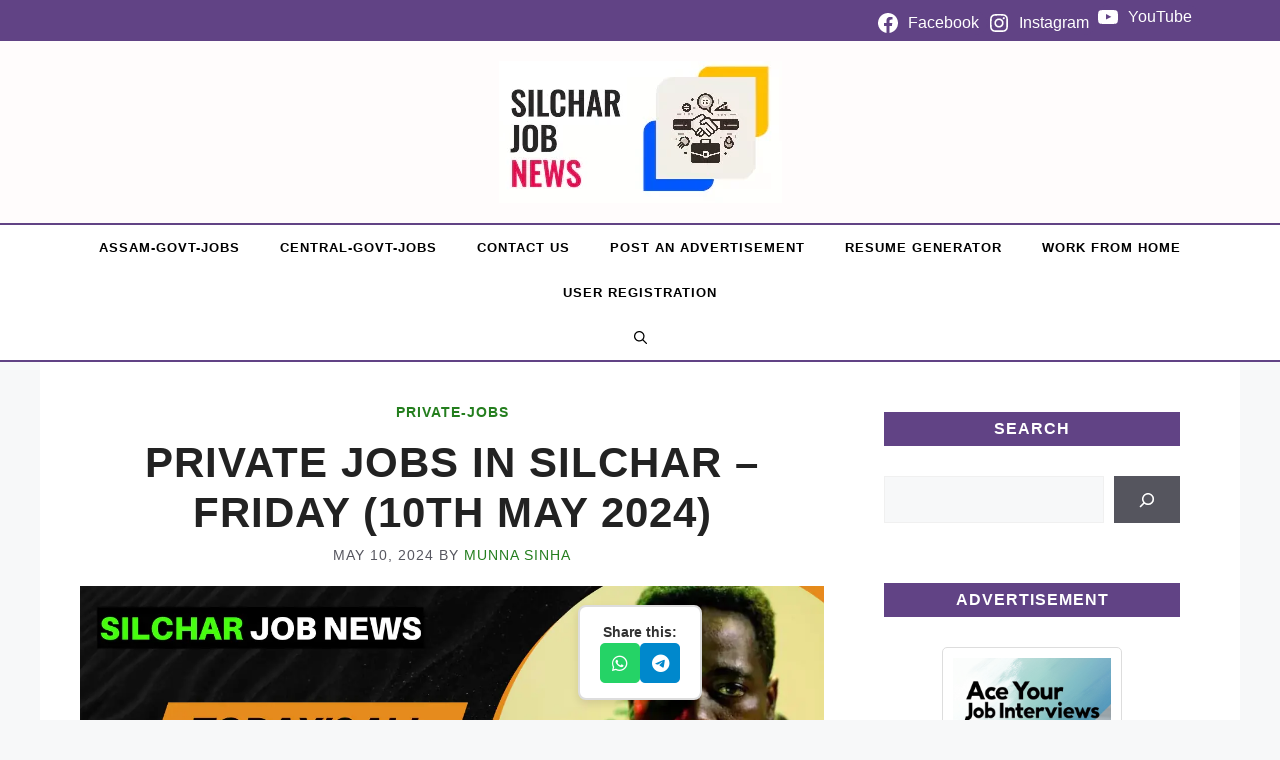

--- FILE ---
content_type: text/html; charset=UTF-8
request_url: https://www.silcharjobnews.com/private-jobs-in-silchar-friday-10th-may-2024/
body_size: 47781
content:
<!DOCTYPE html>
<html lang="en-US" prefix="og: https://ogp.me/ns#">
<head><meta charset="UTF-8"><script>if(navigator.userAgent.match(/MSIE|Internet Explorer/i)||navigator.userAgent.match(/Trident\/7\..*?rv:11/i)){var href=document.location.href;if(!href.match(/[?&]nowprocket/)){if(href.indexOf("?")==-1){if(href.indexOf("#")==-1){document.location.href=href+"?nowprocket=1"}else{document.location.href=href.replace("#","?nowprocket=1#")}}else{if(href.indexOf("#")==-1){document.location.href=href+"&nowprocket=1"}else{document.location.href=href.replace("#","&nowprocket=1#")}}}}</script><script>class RocketLazyLoadScripts{constructor(){this.v="1.2.4",this.triggerEvents=["keydown","mousedown","mousemove","touchmove","touchstart","touchend","wheel"],this.userEventHandler=this._triggerListener.bind(this),this.touchStartHandler=this._onTouchStart.bind(this),this.touchMoveHandler=this._onTouchMove.bind(this),this.touchEndHandler=this._onTouchEnd.bind(this),this.clickHandler=this._onClick.bind(this),this.interceptedClicks=[],window.addEventListener("pageshow",t=>{this.persisted=t.persisted}),window.addEventListener("DOMContentLoaded",()=>{this._preconnect3rdParties()}),this.delayedScripts={normal:[],async:[],defer:[]},this.trash=[],this.allJQueries=[]}_addUserInteractionListener(t){if(document.hidden){t._triggerListener();return}this.triggerEvents.forEach(e=>window.addEventListener(e,t.userEventHandler,{passive:!0})),window.addEventListener("touchstart",t.touchStartHandler,{passive:!0}),window.addEventListener("mousedown",t.touchStartHandler),document.addEventListener("visibilitychange",t.userEventHandler)}_removeUserInteractionListener(){this.triggerEvents.forEach(t=>window.removeEventListener(t,this.userEventHandler,{passive:!0})),document.removeEventListener("visibilitychange",this.userEventHandler)}_onTouchStart(t){"HTML"!==t.target.tagName&&(window.addEventListener("touchend",this.touchEndHandler),window.addEventListener("mouseup",this.touchEndHandler),window.addEventListener("touchmove",this.touchMoveHandler,{passive:!0}),window.addEventListener("mousemove",this.touchMoveHandler),t.target.addEventListener("click",this.clickHandler),this._renameDOMAttribute(t.target,"onclick","rocket-onclick"),this._pendingClickStarted())}_onTouchMove(t){window.removeEventListener("touchend",this.touchEndHandler),window.removeEventListener("mouseup",this.touchEndHandler),window.removeEventListener("touchmove",this.touchMoveHandler,{passive:!0}),window.removeEventListener("mousemove",this.touchMoveHandler),t.target.removeEventListener("click",this.clickHandler),this._renameDOMAttribute(t.target,"rocket-onclick","onclick"),this._pendingClickFinished()}_onTouchEnd(){window.removeEventListener("touchend",this.touchEndHandler),window.removeEventListener("mouseup",this.touchEndHandler),window.removeEventListener("touchmove",this.touchMoveHandler,{passive:!0}),window.removeEventListener("mousemove",this.touchMoveHandler)}_onClick(t){t.target.removeEventListener("click",this.clickHandler),this._renameDOMAttribute(t.target,"rocket-onclick","onclick"),this.interceptedClicks.push(t),t.preventDefault(),t.stopPropagation(),t.stopImmediatePropagation(),this._pendingClickFinished()}_replayClicks(){window.removeEventListener("touchstart",this.touchStartHandler,{passive:!0}),window.removeEventListener("mousedown",this.touchStartHandler),this.interceptedClicks.forEach(t=>{t.target.dispatchEvent(new MouseEvent("click",{view:t.view,bubbles:!0,cancelable:!0}))})}_waitForPendingClicks(){return new Promise(t=>{this._isClickPending?this._pendingClickFinished=t:t()})}_pendingClickStarted(){this._isClickPending=!0}_pendingClickFinished(){this._isClickPending=!1}_renameDOMAttribute(t,e,r){t.hasAttribute&&t.hasAttribute(e)&&(event.target.setAttribute(r,event.target.getAttribute(e)),event.target.removeAttribute(e))}_triggerListener(){this._removeUserInteractionListener(this),"loading"===document.readyState?document.addEventListener("DOMContentLoaded",this._loadEverythingNow.bind(this)):this._loadEverythingNow()}_preconnect3rdParties(){let t=[];document.querySelectorAll("script[type=rocketlazyloadscript][data-rocket-src]").forEach(e=>{let r=e.getAttribute("data-rocket-src");if(r&&0!==r.indexOf("data:")){0===r.indexOf("//")&&(r=location.protocol+r);try{let i=new URL(r).origin;i!==location.origin&&t.push({src:i,crossOrigin:e.crossOrigin||"module"===e.getAttribute("data-rocket-type")})}catch(n){}}}),t=[...new Map(t.map(t=>[JSON.stringify(t),t])).values()],this._batchInjectResourceHints(t,"preconnect")}async _loadEverythingNow(){this.lastBreath=Date.now(),this._delayEventListeners(),this._delayJQueryReady(this),this._handleDocumentWrite(),this._registerAllDelayedScripts(),this._preloadAllScripts(),await this._loadScriptsFromList(this.delayedScripts.normal),await this._loadScriptsFromList(this.delayedScripts.defer),await this._loadScriptsFromList(this.delayedScripts.async);try{await this._triggerDOMContentLoaded(),await this._pendingWebpackRequests(this),await this._triggerWindowLoad()}catch(t){console.error(t)}window.dispatchEvent(new Event("rocket-allScriptsLoaded")),this._waitForPendingClicks().then(()=>{this._replayClicks()}),this._emptyTrash()}_registerAllDelayedScripts(){document.querySelectorAll("script[type=rocketlazyloadscript]").forEach(t=>{t.hasAttribute("data-rocket-src")?t.hasAttribute("async")&&!1!==t.async?this.delayedScripts.async.push(t):t.hasAttribute("defer")&&!1!==t.defer||"module"===t.getAttribute("data-rocket-type")?this.delayedScripts.defer.push(t):this.delayedScripts.normal.push(t):this.delayedScripts.normal.push(t)})}async _transformScript(t){if(await this._littleBreath(),!0===t.noModule&&"noModule"in HTMLScriptElement.prototype){t.setAttribute("data-rocket-status","skipped");return}return new Promise(navigator.userAgent.indexOf("Firefox/")>0||""===navigator.vendor?e=>{let r=document.createElement("script");[...t.attributes].forEach(t=>{let e=t.nodeName;"type"!==e&&("data-rocket-type"===e&&(e="type"),"data-rocket-src"===e&&(e="src"),r.setAttribute(e,t.nodeValue))}),t.text&&(r.text=t.text),r.hasAttribute("src")?(r.addEventListener("load",e),r.addEventListener("error",e)):(r.text=t.text,e());try{t.parentNode.replaceChild(r,t)}catch(i){e()}}:e=>{function r(){t.setAttribute("data-rocket-status","failed"),e()}try{let i=t.getAttribute("data-rocket-type"),n=t.getAttribute("data-rocket-src");i?(t.type=i,t.removeAttribute("data-rocket-type")):t.removeAttribute("type"),t.addEventListener("load",function r(){t.setAttribute("data-rocket-status","executed"),e()}),t.addEventListener("error",r),n?(t.removeAttribute("data-rocket-src"),t.src=n):t.src="data:text/javascript;base64,"+window.btoa(unescape(encodeURIComponent(t.text)))}catch(s){r()}})}async _loadScriptsFromList(t){let e=t.shift();return e&&e.isConnected?(await this._transformScript(e),this._loadScriptsFromList(t)):Promise.resolve()}_preloadAllScripts(){this._batchInjectResourceHints([...this.delayedScripts.normal,...this.delayedScripts.defer,...this.delayedScripts.async],"preload")}_batchInjectResourceHints(t,e){var r=document.createDocumentFragment();t.forEach(t=>{let i=t.getAttribute&&t.getAttribute("data-rocket-src")||t.src;if(i){let n=document.createElement("link");n.href=i,n.rel=e,"preconnect"!==e&&(n.as="script"),t.getAttribute&&"module"===t.getAttribute("data-rocket-type")&&(n.crossOrigin=!0),t.crossOrigin&&(n.crossOrigin=t.crossOrigin),t.integrity&&(n.integrity=t.integrity),r.appendChild(n),this.trash.push(n)}}),document.head.appendChild(r)}_delayEventListeners(){let t={};function e(e,r){!function e(r){!t[r]&&(t[r]={originalFunctions:{add:r.addEventListener,remove:r.removeEventListener},eventsToRewrite:[]},r.addEventListener=function(){arguments[0]=i(arguments[0]),t[r].originalFunctions.add.apply(r,arguments)},r.removeEventListener=function(){arguments[0]=i(arguments[0]),t[r].originalFunctions.remove.apply(r,arguments)});function i(e){return t[r].eventsToRewrite.indexOf(e)>=0?"rocket-"+e:e}}(e),t[e].eventsToRewrite.push(r)}function r(t,e){let r=t[e];Object.defineProperty(t,e,{get:()=>r||function(){},set(i){t["rocket"+e]=r=i}})}e(document,"DOMContentLoaded"),e(window,"DOMContentLoaded"),e(window,"load"),e(window,"pageshow"),e(document,"readystatechange"),r(document,"onreadystatechange"),r(window,"onload"),r(window,"onpageshow")}_delayJQueryReady(t){let e;function r(t){return t.split(" ").map(t=>"load"===t||0===t.indexOf("load.")?"rocket-jquery-load":t).join(" ")}function i(i){if(i&&i.fn&&!t.allJQueries.includes(i)){i.fn.ready=i.fn.init.prototype.ready=function(e){return t.domReadyFired?e.bind(document)(i):document.addEventListener("rocket-DOMContentLoaded",()=>e.bind(document)(i)),i([])};let n=i.fn.on;i.fn.on=i.fn.init.prototype.on=function(){return this[0]===window&&("string"==typeof arguments[0]||arguments[0]instanceof String?arguments[0]=r(arguments[0]):"object"==typeof arguments[0]&&Object.keys(arguments[0]).forEach(t=>{let e=arguments[0][t];delete arguments[0][t],arguments[0][r(t)]=e})),n.apply(this,arguments),this},t.allJQueries.push(i)}e=i}i(window.jQuery),Object.defineProperty(window,"jQuery",{get:()=>e,set(t){i(t)}})}async _pendingWebpackRequests(t){let e=document.querySelector("script[data-webpack]");async function r(){return new Promise(t=>{e.addEventListener("load",t),e.addEventListener("error",t)})}e&&(await r(),await t._requestAnimFrame(),await t._pendingWebpackRequests(t))}async _triggerDOMContentLoaded(){this.domReadyFired=!0,await this._littleBreath(),document.dispatchEvent(new Event("rocket-DOMContentLoaded")),await this._littleBreath(),window.dispatchEvent(new Event("rocket-DOMContentLoaded")),await this._littleBreath(),document.dispatchEvent(new Event("rocket-readystatechange")),await this._littleBreath(),document.rocketonreadystatechange&&document.rocketonreadystatechange()}async _triggerWindowLoad(){await this._littleBreath(),window.dispatchEvent(new Event("rocket-load")),await this._littleBreath(),window.rocketonload&&window.rocketonload(),await this._littleBreath(),this.allJQueries.forEach(t=>t(window).trigger("rocket-jquery-load")),await this._littleBreath();let t=new Event("rocket-pageshow");t.persisted=this.persisted,window.dispatchEvent(t),await this._littleBreath(),window.rocketonpageshow&&window.rocketonpageshow({persisted:this.persisted})}_handleDocumentWrite(){let t=new Map;document.write=document.writeln=function(e){let r=document.currentScript;r||console.error("WPRocket unable to document.write this: "+e);let i=document.createRange(),n=r.parentElement,s=t.get(r);void 0===s&&(s=r.nextSibling,t.set(r,s));let a=document.createDocumentFragment();i.setStart(a,0),a.appendChild(i.createContextualFragment(e)),n.insertBefore(a,s)}}async _littleBreath(){Date.now()-this.lastBreath>45&&(await this._requestAnimFrame(),this.lastBreath=Date.now())}async _requestAnimFrame(){return document.hidden?new Promise(t=>setTimeout(t)):new Promise(t=>requestAnimationFrame(t))}_emptyTrash(){this.trash.forEach(t=>t.remove())}static run(){let t=new RocketLazyLoadScripts;t._addUserInteractionListener(t)}}RocketLazyLoadScripts.run();</script>
	
		<style>img:is([sizes="auto" i], [sizes^="auto," i]) { contain-intrinsic-size: 3000px 1500px }</style>
	<meta name="viewport" content="width=device-width, initial-scale=1">
<!-- Search Engine Optimization by Rank Math - https://rankmath.com/ -->
<title>Private Jobs In Silchar - Friday (10th May 2024) - Silchar Job News</title>
<meta name="description" content="Check all the latest Private Jobs In Silchar - Friday (10th May 2024). I have share some new listings for private sector jobs. Candidates from different educational backgrounds can check the current private job openings"/>
<meta name="robots" content="follow, index, max-snippet:-1, max-video-preview:-1, max-image-preview:large"/>
<link rel="canonical" href="https://www.silcharjobnews.com/private-jobs-in-silchar-friday-10th-may-2024/" />
<meta property="og:locale" content="en_US" />
<meta property="og:type" content="article" />
<meta property="og:title" content="Private Jobs In Silchar - Friday (10th May 2024) - Silchar Job News" />
<meta property="og:description" content="Check all the latest Private Jobs In Silchar - Friday (10th May 2024). I have share some new listings for private sector jobs. Candidates from different educational backgrounds can check the current private job openings" />
<meta property="og:url" content="https://www.silcharjobnews.com/private-jobs-in-silchar-friday-10th-may-2024/" />
<meta property="og:site_name" content="Silchar Job News" />
<meta property="article:publisher" content="https://www.facebook.com/PetHackerz/" />
<meta property="article:tag" content="private jobs" />
<meta property="article:section" content="Private-jobs" />
<meta property="og:updated_time" content="2024-05-13T05:27:36+05:30" />
<meta property="og:image" content="https://www.silcharjobnews.com/wp-content/uploads/2024/05/a2-4.webp" />
<meta property="og:image:secure_url" content="https://www.silcharjobnews.com/wp-content/uploads/2024/05/a2-4.webp" />
<meta property="og:image:width" content="1280" />
<meta property="og:image:height" content="720" />
<meta property="og:image:alt" content="Private Jobs In Silchar - Friday (10th May 2024)" />
<meta property="og:image:type" content="image/webp" />
<meta property="article:published_time" content="2024-05-10T12:23:16+05:30" />
<meta property="article:modified_time" content="2024-05-13T05:27:36+05:30" />
<meta name="twitter:card" content="summary_large_image" />
<meta name="twitter:title" content="Private Jobs In Silchar - Friday (10th May 2024) - Silchar Job News" />
<meta name="twitter:description" content="Check all the latest Private Jobs In Silchar - Friday (10th May 2024). I have share some new listings for private sector jobs. Candidates from different educational backgrounds can check the current private job openings" />
<meta name="twitter:image" content="https://www.silcharjobnews.com/wp-content/uploads/2024/05/a2-4.webp" />
<meta name="twitter:label1" content="Written by" />
<meta name="twitter:data1" content="Munna Sinha" />
<meta name="twitter:label2" content="Time to read" />
<meta name="twitter:data2" content="1 minute" />
<script type="application/ld+json" class="rank-math-schema">{"@context":"https://schema.org","@graph":[{"@type":["Organization","Person"],"@id":"https://www.silcharjobnews.com/#person","name":"Munna Sinha","url":"https://silcharjobnews.com","sameAs":["https://www.facebook.com/PetHackerz/"],"email":"silcharjobnews@gmail.com","address":{"@type":"PostalAddress","streetAddress":"Chincoorie Road","addressLocality":"Silchar","addressRegion":"Assam","postalCode":"788007","addressCountry":"India"},"logo":{"@type":"ImageObject","@id":"https://www.silcharjobnews.com/#logo","url":"https://silcharjobnews.com/wp-content/uploads/2023/09/Silcharjobnews.png","contentUrl":"https://silcharjobnews.com/wp-content/uploads/2023/09/Silcharjobnews.png","caption":"Silchar Job News","inLanguage":"en-US","width":"500","height":"500"},"image":{"@id":"https://www.silcharjobnews.com/#logo"}},{"@type":"WebSite","@id":"https://www.silcharjobnews.com/#website","url":"https://www.silcharjobnews.com","name":"Silchar Job News","alternateName":"Silchar Job News","publisher":{"@id":"https://www.silcharjobnews.com/#person"},"inLanguage":"en-US"},{"@type":"ImageObject","@id":"https://www.silcharjobnews.com/wp-content/uploads/2024/05/a2-4.webp","url":"https://www.silcharjobnews.com/wp-content/uploads/2024/05/a2-4.webp","width":"1280","height":"720","caption":"Private Jobs In Silchar - Friday (10th May 2024)","inLanguage":"en-US"},{"@type":"WebPage","@id":"https://www.silcharjobnews.com/private-jobs-in-silchar-friday-10th-may-2024/#webpage","url":"https://www.silcharjobnews.com/private-jobs-in-silchar-friday-10th-may-2024/","name":"Private Jobs In Silchar - Friday (10th May 2024) - Silchar Job News","datePublished":"2024-05-10T12:23:16+05:30","dateModified":"2024-05-13T05:27:36+05:30","isPartOf":{"@id":"https://www.silcharjobnews.com/#website"},"primaryImageOfPage":{"@id":"https://www.silcharjobnews.com/wp-content/uploads/2024/05/a2-4.webp"},"inLanguage":"en-US"},{"@type":"Person","@id":"https://www.silcharjobnews.com/author/munna-sinha876/","name":"Munna Sinha","url":"https://www.silcharjobnews.com/author/munna-sinha876/","image":{"@type":"ImageObject","@id":"https://secure.gravatar.com/avatar/5ef642354bd3a40a3a7a0eef47c4aa8d37885d52283cad7b646ad01d0b4f4ca7?s=96&amp;d=mm&amp;r=g","url":"https://secure.gravatar.com/avatar/5ef642354bd3a40a3a7a0eef47c4aa8d37885d52283cad7b646ad01d0b4f4ca7?s=96&amp;d=mm&amp;r=g","caption":"Munna Sinha","inLanguage":"en-US"},"sameAs":["https://silcharjobnews.com"]},{"articleSection":"Private-jobs","headline":"Private Jobs In Silchar - Friday (10th May 2024)","description":"In Today's post, I'll share some new listings for private sector jobs. Candidates from different educational backgrounds can check the current private job openings and apply for positions that align with their qualifications.","keywords":"Private Jobs In Silchar","@type":"Article","author":{"@id":"https://www.silcharjobnews.com/author/munna-sinha876/","name":"Munna Sinha"},"datePublished":"2024-05-10T12:23:16+05:30","dateModified":"2024-05-13T05:27:36+05:30","image":{"@id":"https://www.silcharjobnews.com/wp-content/uploads/2024/05/a2-4.webp"},"name":"Private Jobs In Silchar - Friday (10th May 2024)","@id":"https://www.silcharjobnews.com/private-jobs-in-silchar-friday-10th-may-2024/#schema-12947","isPartOf":{"@id":"https://www.silcharjobnews.com/private-jobs-in-silchar-friday-10th-may-2024/#webpage"},"publisher":{"@id":"https://www.silcharjobnews.com/#person"},"inLanguage":"en-US","mainEntityOfPage":{"@id":"https://www.silcharjobnews.com/private-jobs-in-silchar-friday-10th-may-2024/#webpage"}}]}</script>
<!-- /Rank Math WordPress SEO plugin -->

<link rel="alternate" type="application/rss+xml" title="Silchar Job News &raquo; Feed" href="https://www.silcharjobnews.com/feed/" />
<link rel="alternate" type="application/rss+xml" title="Silchar Job News &raquo; Comments Feed" href="https://www.silcharjobnews.com/comments/feed/" />
<link rel="alternate" type="application/rss+xml" title="Silchar Job News &raquo; Private Jobs In Silchar &#8211; Friday (10th May 2024) Comments Feed" href="https://www.silcharjobnews.com/private-jobs-in-silchar-friday-10th-may-2024/feed/" />
<link rel="alternate" type="application/rss+xml" title="Silchar Job News &raquo; Stories Feed" href="https://www.silcharjobnews.com/web-stories/feed/"><!-- www.silcharjobnews.com is managing ads with Advanced Ads 2.0.16 – https://wpadvancedads.com/ --><!--noptimize--><script type="rocketlazyloadscript" id="silch-ready">
			window.advanced_ads_ready=function(e,a){a=a||"complete";var d=function(e){return"interactive"===a?"loading"!==e:"complete"===e};d(document.readyState)?e():document.addEventListener("readystatechange",(function(a){d(a.target.readyState)&&e()}),{once:"interactive"===a})},window.advanced_ads_ready_queue=window.advanced_ads_ready_queue||[];		</script>
		<!--/noptimize--><style id='wp-emoji-styles-inline-css'>

	img.wp-smiley, img.emoji {
		display: inline !important;
		border: none !important;
		box-shadow: none !important;
		height: 1em !important;
		width: 1em !important;
		margin: 0 0.07em !important;
		vertical-align: -0.1em !important;
		background: none !important;
		padding: 0 !important;
	}
</style>
<link rel='stylesheet' id='wp-block-library-css' href='https://www.silcharjobnews.com/wp-includes/css/dist/block-library/style.min.css?ver=6.8.3' media='all' />
<style id='classic-theme-styles-inline-css'>
/*! This file is auto-generated */
.wp-block-button__link{color:#fff;background-color:#32373c;border-radius:9999px;box-shadow:none;text-decoration:none;padding:calc(.667em + 2px) calc(1.333em + 2px);font-size:1.125em}.wp-block-file__button{background:#32373c;color:#fff;text-decoration:none}
</style>
<style id='global-styles-inline-css'>
:root{--wp--preset--aspect-ratio--square: 1;--wp--preset--aspect-ratio--4-3: 4/3;--wp--preset--aspect-ratio--3-4: 3/4;--wp--preset--aspect-ratio--3-2: 3/2;--wp--preset--aspect-ratio--2-3: 2/3;--wp--preset--aspect-ratio--16-9: 16/9;--wp--preset--aspect-ratio--9-16: 9/16;--wp--preset--color--black: #000000;--wp--preset--color--cyan-bluish-gray: #abb8c3;--wp--preset--color--white: #ffffff;--wp--preset--color--pale-pink: #f78da7;--wp--preset--color--vivid-red: #cf2e2e;--wp--preset--color--luminous-vivid-orange: #ff6900;--wp--preset--color--luminous-vivid-amber: #fcb900;--wp--preset--color--light-green-cyan: #7bdcb5;--wp--preset--color--vivid-green-cyan: #00d084;--wp--preset--color--pale-cyan-blue: #8ed1fc;--wp--preset--color--vivid-cyan-blue: #0693e3;--wp--preset--color--vivid-purple: #9b51e0;--wp--preset--color--contrast: var(--contrast);--wp--preset--color--contrast-2: var(--contrast-2);--wp--preset--color--contrast-3: var(--contrast-3);--wp--preset--color--base: var(--base);--wp--preset--color--base-2: var(--base-2);--wp--preset--color--base-3: var(--base-3);--wp--preset--color--accent: var(--accent);--wp--preset--color--highlight: var(--highlight);--wp--preset--gradient--vivid-cyan-blue-to-vivid-purple: linear-gradient(135deg,rgba(6,147,227,1) 0%,rgb(155,81,224) 100%);--wp--preset--gradient--light-green-cyan-to-vivid-green-cyan: linear-gradient(135deg,rgb(122,220,180) 0%,rgb(0,208,130) 100%);--wp--preset--gradient--luminous-vivid-amber-to-luminous-vivid-orange: linear-gradient(135deg,rgba(252,185,0,1) 0%,rgba(255,105,0,1) 100%);--wp--preset--gradient--luminous-vivid-orange-to-vivid-red: linear-gradient(135deg,rgba(255,105,0,1) 0%,rgb(207,46,46) 100%);--wp--preset--gradient--very-light-gray-to-cyan-bluish-gray: linear-gradient(135deg,rgb(238,238,238) 0%,rgb(169,184,195) 100%);--wp--preset--gradient--cool-to-warm-spectrum: linear-gradient(135deg,rgb(74,234,220) 0%,rgb(151,120,209) 20%,rgb(207,42,186) 40%,rgb(238,44,130) 60%,rgb(251,105,98) 80%,rgb(254,248,76) 100%);--wp--preset--gradient--blush-light-purple: linear-gradient(135deg,rgb(255,206,236) 0%,rgb(152,150,240) 100%);--wp--preset--gradient--blush-bordeaux: linear-gradient(135deg,rgb(254,205,165) 0%,rgb(254,45,45) 50%,rgb(107,0,62) 100%);--wp--preset--gradient--luminous-dusk: linear-gradient(135deg,rgb(255,203,112) 0%,rgb(199,81,192) 50%,rgb(65,88,208) 100%);--wp--preset--gradient--pale-ocean: linear-gradient(135deg,rgb(255,245,203) 0%,rgb(182,227,212) 50%,rgb(51,167,181) 100%);--wp--preset--gradient--electric-grass: linear-gradient(135deg,rgb(202,248,128) 0%,rgb(113,206,126) 100%);--wp--preset--gradient--midnight: linear-gradient(135deg,rgb(2,3,129) 0%,rgb(40,116,252) 100%);--wp--preset--font-size--small: 13px;--wp--preset--font-size--medium: 20px;--wp--preset--font-size--large: 36px;--wp--preset--font-size--x-large: 42px;--wp--preset--spacing--20: 0.44rem;--wp--preset--spacing--30: 0.67rem;--wp--preset--spacing--40: 1rem;--wp--preset--spacing--50: 1.5rem;--wp--preset--spacing--60: 2.25rem;--wp--preset--spacing--70: 3.38rem;--wp--preset--spacing--80: 5.06rem;--wp--preset--shadow--natural: 6px 6px 9px rgba(0, 0, 0, 0.2);--wp--preset--shadow--deep: 12px 12px 50px rgba(0, 0, 0, 0.4);--wp--preset--shadow--sharp: 6px 6px 0px rgba(0, 0, 0, 0.2);--wp--preset--shadow--outlined: 6px 6px 0px -3px rgba(255, 255, 255, 1), 6px 6px rgba(0, 0, 0, 1);--wp--preset--shadow--crisp: 6px 6px 0px rgba(0, 0, 0, 1);}:where(.is-layout-flex){gap: 0.5em;}:where(.is-layout-grid){gap: 0.5em;}body .is-layout-flex{display: flex;}.is-layout-flex{flex-wrap: wrap;align-items: center;}.is-layout-flex > :is(*, div){margin: 0;}body .is-layout-grid{display: grid;}.is-layout-grid > :is(*, div){margin: 0;}:where(.wp-block-columns.is-layout-flex){gap: 2em;}:where(.wp-block-columns.is-layout-grid){gap: 2em;}:where(.wp-block-post-template.is-layout-flex){gap: 1.25em;}:where(.wp-block-post-template.is-layout-grid){gap: 1.25em;}.has-black-color{color: var(--wp--preset--color--black) !important;}.has-cyan-bluish-gray-color{color: var(--wp--preset--color--cyan-bluish-gray) !important;}.has-white-color{color: var(--wp--preset--color--white) !important;}.has-pale-pink-color{color: var(--wp--preset--color--pale-pink) !important;}.has-vivid-red-color{color: var(--wp--preset--color--vivid-red) !important;}.has-luminous-vivid-orange-color{color: var(--wp--preset--color--luminous-vivid-orange) !important;}.has-luminous-vivid-amber-color{color: var(--wp--preset--color--luminous-vivid-amber) !important;}.has-light-green-cyan-color{color: var(--wp--preset--color--light-green-cyan) !important;}.has-vivid-green-cyan-color{color: var(--wp--preset--color--vivid-green-cyan) !important;}.has-pale-cyan-blue-color{color: var(--wp--preset--color--pale-cyan-blue) !important;}.has-vivid-cyan-blue-color{color: var(--wp--preset--color--vivid-cyan-blue) !important;}.has-vivid-purple-color{color: var(--wp--preset--color--vivid-purple) !important;}.has-black-background-color{background-color: var(--wp--preset--color--black) !important;}.has-cyan-bluish-gray-background-color{background-color: var(--wp--preset--color--cyan-bluish-gray) !important;}.has-white-background-color{background-color: var(--wp--preset--color--white) !important;}.has-pale-pink-background-color{background-color: var(--wp--preset--color--pale-pink) !important;}.has-vivid-red-background-color{background-color: var(--wp--preset--color--vivid-red) !important;}.has-luminous-vivid-orange-background-color{background-color: var(--wp--preset--color--luminous-vivid-orange) !important;}.has-luminous-vivid-amber-background-color{background-color: var(--wp--preset--color--luminous-vivid-amber) !important;}.has-light-green-cyan-background-color{background-color: var(--wp--preset--color--light-green-cyan) !important;}.has-vivid-green-cyan-background-color{background-color: var(--wp--preset--color--vivid-green-cyan) !important;}.has-pale-cyan-blue-background-color{background-color: var(--wp--preset--color--pale-cyan-blue) !important;}.has-vivid-cyan-blue-background-color{background-color: var(--wp--preset--color--vivid-cyan-blue) !important;}.has-vivid-purple-background-color{background-color: var(--wp--preset--color--vivid-purple) !important;}.has-black-border-color{border-color: var(--wp--preset--color--black) !important;}.has-cyan-bluish-gray-border-color{border-color: var(--wp--preset--color--cyan-bluish-gray) !important;}.has-white-border-color{border-color: var(--wp--preset--color--white) !important;}.has-pale-pink-border-color{border-color: var(--wp--preset--color--pale-pink) !important;}.has-vivid-red-border-color{border-color: var(--wp--preset--color--vivid-red) !important;}.has-luminous-vivid-orange-border-color{border-color: var(--wp--preset--color--luminous-vivid-orange) !important;}.has-luminous-vivid-amber-border-color{border-color: var(--wp--preset--color--luminous-vivid-amber) !important;}.has-light-green-cyan-border-color{border-color: var(--wp--preset--color--light-green-cyan) !important;}.has-vivid-green-cyan-border-color{border-color: var(--wp--preset--color--vivid-green-cyan) !important;}.has-pale-cyan-blue-border-color{border-color: var(--wp--preset--color--pale-cyan-blue) !important;}.has-vivid-cyan-blue-border-color{border-color: var(--wp--preset--color--vivid-cyan-blue) !important;}.has-vivid-purple-border-color{border-color: var(--wp--preset--color--vivid-purple) !important;}.has-vivid-cyan-blue-to-vivid-purple-gradient-background{background: var(--wp--preset--gradient--vivid-cyan-blue-to-vivid-purple) !important;}.has-light-green-cyan-to-vivid-green-cyan-gradient-background{background: var(--wp--preset--gradient--light-green-cyan-to-vivid-green-cyan) !important;}.has-luminous-vivid-amber-to-luminous-vivid-orange-gradient-background{background: var(--wp--preset--gradient--luminous-vivid-amber-to-luminous-vivid-orange) !important;}.has-luminous-vivid-orange-to-vivid-red-gradient-background{background: var(--wp--preset--gradient--luminous-vivid-orange-to-vivid-red) !important;}.has-very-light-gray-to-cyan-bluish-gray-gradient-background{background: var(--wp--preset--gradient--very-light-gray-to-cyan-bluish-gray) !important;}.has-cool-to-warm-spectrum-gradient-background{background: var(--wp--preset--gradient--cool-to-warm-spectrum) !important;}.has-blush-light-purple-gradient-background{background: var(--wp--preset--gradient--blush-light-purple) !important;}.has-blush-bordeaux-gradient-background{background: var(--wp--preset--gradient--blush-bordeaux) !important;}.has-luminous-dusk-gradient-background{background: var(--wp--preset--gradient--luminous-dusk) !important;}.has-pale-ocean-gradient-background{background: var(--wp--preset--gradient--pale-ocean) !important;}.has-electric-grass-gradient-background{background: var(--wp--preset--gradient--electric-grass) !important;}.has-midnight-gradient-background{background: var(--wp--preset--gradient--midnight) !important;}.has-small-font-size{font-size: var(--wp--preset--font-size--small) !important;}.has-medium-font-size{font-size: var(--wp--preset--font-size--medium) !important;}.has-large-font-size{font-size: var(--wp--preset--font-size--large) !important;}.has-x-large-font-size{font-size: var(--wp--preset--font-size--x-large) !important;}
:where(.wp-block-post-template.is-layout-flex){gap: 1.25em;}:where(.wp-block-post-template.is-layout-grid){gap: 1.25em;}
:where(.wp-block-columns.is-layout-flex){gap: 2em;}:where(.wp-block-columns.is-layout-grid){gap: 2em;}
:root :where(.wp-block-pullquote){font-size: 1.5em;line-height: 1.6;}
</style>
<link data-minify="1" rel='stylesheet' id='perfecty-push-css' href='https://www.silcharjobnews.com/wp-content/cache/min/1/wp-content/plugins/perfecty-push-notifications/public/css/perfecty-push-public.css?ver=1769349076' media='all' />
<link rel='stylesheet' id='generate-comments-css' href='https://www.silcharjobnews.com/wp-content/themes/generatepress/assets/css/components/comments.min.css?ver=3.6.0' media='all' />
<link rel='stylesheet' id='generate-widget-areas-css' href='https://www.silcharjobnews.com/wp-content/themes/generatepress/assets/css/components/widget-areas.min.css?ver=3.6.0' media='all' />
<link rel='stylesheet' id='generate-style-css' href='https://www.silcharjobnews.com/wp-content/themes/generatepress/assets/css/main.min.css?ver=3.6.0' media='all' />
<style id='generate-style-inline-css'>
body{background-color:var(--base-2);color:var(--contrast);}a{color:#247e1e;}a:hover, a:focus, a:active{color:#0b07ed;}.wp-block-group__inner-container{max-width:1200px;margin-left:auto;margin-right:auto;}.generate-back-to-top{font-size:20px;border-radius:3px;position:fixed;bottom:30px;right:30px;line-height:40px;width:40px;text-align:center;z-index:10;transition:opacity 300ms ease-in-out;opacity:0.1;transform:translateY(1000px);}.generate-back-to-top__show{opacity:1;transform:translateY(0);}:root{--contrast:#222222;--contrast-2:#575760;--contrast-3:#b2b2be;--base:#f0f0f0;--base-2:#f7f8f9;--base-3:#ffffff;--accent:#7a003c;--highlight:#614385;}:root .has-contrast-color{color:var(--contrast);}:root .has-contrast-background-color{background-color:var(--contrast);}:root .has-contrast-2-color{color:var(--contrast-2);}:root .has-contrast-2-background-color{background-color:var(--contrast-2);}:root .has-contrast-3-color{color:var(--contrast-3);}:root .has-contrast-3-background-color{background-color:var(--contrast-3);}:root .has-base-color{color:var(--base);}:root .has-base-background-color{background-color:var(--base);}:root .has-base-2-color{color:var(--base-2);}:root .has-base-2-background-color{background-color:var(--base-2);}:root .has-base-3-color{color:var(--base-3);}:root .has-base-3-background-color{background-color:var(--base-3);}:root .has-accent-color{color:var(--accent);}:root .has-accent-background-color{background-color:var(--accent);}:root .has-highlight-color{color:var(--highlight);}:root .has-highlight-background-color{background-color:var(--highlight);}.gp-modal:not(.gp-modal--open):not(.gp-modal--transition){display:none;}.gp-modal--transition:not(.gp-modal--open){pointer-events:none;}.gp-modal-overlay:not(.gp-modal-overlay--open):not(.gp-modal--transition){display:none;}.gp-modal__overlay{display:none;position:fixed;top:0;left:0;right:0;bottom:0;background:rgba(0,0,0,0.2);display:flex;justify-content:center;align-items:center;z-index:10000;backdrop-filter:blur(3px);transition:opacity 500ms ease;opacity:0;}.gp-modal--open:not(.gp-modal--transition) .gp-modal__overlay{opacity:1;}.gp-modal__container{max-width:100%;max-height:100vh;transform:scale(0.9);transition:transform 500ms ease;padding:0 10px;}.gp-modal--open:not(.gp-modal--transition) .gp-modal__container{transform:scale(1);}.search-modal-fields{display:flex;}.gp-search-modal .gp-modal__overlay{align-items:flex-start;padding-top:25vh;background:var(--gp-search-modal-overlay-bg-color);}.search-modal-form{width:500px;max-width:100%;background-color:var(--gp-search-modal-bg-color);color:var(--gp-search-modal-text-color);}.search-modal-form .search-field, .search-modal-form .search-field:focus{width:100%;height:60px;background-color:transparent;border:0;appearance:none;color:currentColor;}.search-modal-fields button, .search-modal-fields button:active, .search-modal-fields button:focus, .search-modal-fields button:hover{background-color:transparent;border:0;color:currentColor;width:60px;}body, button, input, select, textarea{font-family:Helvetica;}.main-navigation a, .main-navigation .menu-toggle, .main-navigation .menu-bar-items{font-family:Helvetica;font-weight:800;text-transform:uppercase;font-size:13px;letter-spacing:1px;}h1, h2, h3, h4, h5, h6{font-family:Helvetica;font-weight:bold;}.top-bar{background-color:var(--highlight);color:#ffffff;}.top-bar a{color:#ffffff;}.top-bar a:hover{color:#303030;}.site-header{background-color:#fffcfc;color:#000000;}.main-title a,.main-title a:hover{color:#000000;}.site-description{color:var(--contrast-2);}.main-navigation,.main-navigation ul ul{background-color:var(--base-3);}.main-navigation .main-nav ul li a, .main-navigation .menu-toggle, .main-navigation .menu-bar-items{color:#000000;}.main-navigation .main-nav ul li:not([class*="current-menu-"]):hover > a, .main-navigation .main-nav ul li:not([class*="current-menu-"]):focus > a, .main-navigation .main-nav ul li.sfHover:not([class*="current-menu-"]) > a, .main-navigation .menu-bar-item:hover > a, .main-navigation .menu-bar-item.sfHover > a{color:var(--base-3);background-color:var(--highlight);}button.menu-toggle:hover,button.menu-toggle:focus{color:#000000;}.main-navigation .main-nav ul li[class*="current-menu-"] > a{color:var(--base-3);background-color:var(--highlight);}.navigation-search input[type="search"],.navigation-search input[type="search"]:active, .navigation-search input[type="search"]:focus, .main-navigation .main-nav ul li.search-item.active > a, .main-navigation .menu-bar-items .search-item.active > a{color:var(--base-3);background-color:var(--highlight);}.main-navigation ul ul{background-color:#ffffff;}.separate-containers .inside-article, .separate-containers .comments-area, .separate-containers .page-header, .one-container .container, .separate-containers .paging-navigation, .inside-page-header{background-color:var(--base-3);}.entry-title a{color:var(--contrast);}.entry-title a:hover{color:var(--contrast-2);}.entry-meta{color:var(--contrast-2);}.sidebar .widget{background-color:var(--base-3);}.footer-widgets{color:#000000;background-color:#e4e3e3;}.footer-widgets a{color:#000000;}.footer-widgets a:hover{color:#ff0404;}.site-info{color:var(--base-3);background-color:var(--contrast);}.site-info a{color:var(--base-3);}.site-info a:hover{color:var(--highlight);}.footer-bar .widget_nav_menu .current-menu-item a{color:var(--highlight);}input[type="text"],input[type="email"],input[type="url"],input[type="password"],input[type="search"],input[type="tel"],input[type="number"],textarea,select{color:var(--contrast);background-color:var(--base-2);border-color:var(--base);}input[type="text"]:focus,input[type="email"]:focus,input[type="url"]:focus,input[type="password"]:focus,input[type="search"]:focus,input[type="tel"]:focus,input[type="number"]:focus,textarea:focus,select:focus{color:var(--contrast);background-color:var(--base-2);border-color:var(--contrast-3);}button,html input[type="button"],input[type="reset"],input[type="submit"],a.button,a.wp-block-button__link:not(.has-background){color:#ffffff;background-color:#55555e;}button:hover,html input[type="button"]:hover,input[type="reset"]:hover,input[type="submit"]:hover,a.button:hover,button:focus,html input[type="button"]:focus,input[type="reset"]:focus,input[type="submit"]:focus,a.button:focus,a.wp-block-button__link:not(.has-background):active,a.wp-block-button__link:not(.has-background):focus,a.wp-block-button__link:not(.has-background):hover{color:#ffffff;background-color:#3f4047;}a.generate-back-to-top{background-color:var(--highlight);color:#ffffff;}a.generate-back-to-top:hover,a.generate-back-to-top:focus{background-color:var(--highlight);color:var(--base-3);}:root{--gp-search-modal-bg-color:var(--base-3);--gp-search-modal-text-color:var(--contrast);--gp-search-modal-overlay-bg-color:rgba(0,0,0,0.2);}@media (max-width: 768px){.main-navigation .menu-bar-item:hover > a, .main-navigation .menu-bar-item.sfHover > a{background:none;color:#000000;}}.nav-below-header .main-navigation .inside-navigation.grid-container, .nav-above-header .main-navigation .inside-navigation.grid-container{padding:0px 20px 0px 20px;}.site-main .wp-block-group__inner-container{padding:40px;}.separate-containers .paging-navigation{padding-top:20px;padding-bottom:20px;}.entry-content .alignwide, body:not(.no-sidebar) .entry-content .alignfull{margin-left:-40px;width:calc(100% + 80px);max-width:calc(100% + 80px);}.rtl .menu-item-has-children .dropdown-menu-toggle{padding-left:20px;}.rtl .main-navigation .main-nav ul li.menu-item-has-children > a{padding-right:20px;}.footer-widgets-container{padding:40px 40px 20px 40px;}.inside-site-info{padding:20px 40px 11px 40px;}@media (max-width:768px){.separate-containers .inside-article, .separate-containers .comments-area, .separate-containers .page-header, .separate-containers .paging-navigation, .one-container .site-content, .inside-page-header{padding:30px;}.site-main .wp-block-group__inner-container{padding:30px;}.inside-top-bar{padding-right:30px;padding-left:30px;}.inside-header{padding-right:30px;padding-left:30px;}.widget-area .widget{padding-top:30px;padding-right:30px;padding-bottom:30px;padding-left:30px;}.footer-widgets-container{padding-top:30px;padding-right:30px;padding-bottom:30px;padding-left:30px;}.inside-site-info{padding-right:30px;padding-left:30px;}.entry-content .alignwide, body:not(.no-sidebar) .entry-content .alignfull{margin-left:-30px;width:calc(100% + 60px);max-width:calc(100% + 60px);}.one-container .site-main .paging-navigation{margin-bottom:20px;}}/* End cached CSS */.is-right-sidebar{width:30%;}.is-left-sidebar{width:30%;}.site-content .content-area{width:70%;}@media (max-width: 768px){.main-navigation .menu-toggle,.sidebar-nav-mobile:not(#sticky-placeholder){display:block;}.main-navigation ul,.gen-sidebar-nav,.main-navigation:not(.slideout-navigation):not(.toggled) .main-nav > ul,.has-inline-mobile-toggle #site-navigation .inside-navigation > *:not(.navigation-search):not(.main-nav){display:none;}.nav-align-right .inside-navigation,.nav-align-center .inside-navigation{justify-content:space-between;}}
.dynamic-author-image-rounded{border-radius:100%;}.dynamic-featured-image, .dynamic-author-image{vertical-align:middle;}.one-container.blog .dynamic-content-template:not(:last-child), .one-container.archive .dynamic-content-template:not(:last-child){padding-bottom:0px;}.dynamic-entry-excerpt > p:last-child{margin-bottom:0px;}
</style>
<style id='rocket-lazyload-inline-css'>
.rll-youtube-player{position:relative;padding-bottom:56.23%;height:0;overflow:hidden;max-width:100%;}.rll-youtube-player:focus-within{outline: 2px solid currentColor;outline-offset: 5px;}.rll-youtube-player iframe{position:absolute;top:0;left:0;width:100%;height:100%;z-index:100;background:0 0}.rll-youtube-player img{bottom:0;display:block;left:0;margin:auto;max-width:100%;width:100%;position:absolute;right:0;top:0;border:none;height:auto;-webkit-transition:.4s all;-moz-transition:.4s all;transition:.4s all}.rll-youtube-player img:hover{-webkit-filter:brightness(75%)}.rll-youtube-player .play{height:100%;width:100%;left:0;top:0;position:absolute;background:var(--wpr-bg-91a9dc83-59d7-4168-9e0e-521918654943) no-repeat center;background-color: transparent !important;cursor:pointer;border:none;}.wp-embed-responsive .wp-has-aspect-ratio .rll-youtube-player{position:absolute;padding-bottom:0;width:100%;height:100%;top:0;bottom:0;left:0;right:0}
</style>
<link rel="https://api.w.org/" href="https://www.silcharjobnews.com/wp-json/" /><link rel="alternate" title="JSON" type="application/json" href="https://www.silcharjobnews.com/wp-json/wp/v2/posts/2624" /><link rel="EditURI" type="application/rsd+xml" title="RSD" href="https://www.silcharjobnews.com/xmlrpc.php?rsd" />
<meta name="generator" content="WordPress 6.8.3" />
<link rel='shortlink' href='https://www.silcharjobnews.com/?p=2624' />
<link rel="alternate" title="oEmbed (JSON)" type="application/json+oembed" href="https://www.silcharjobnews.com/wp-json/oembed/1.0/embed?url=https%3A%2F%2Fwww.silcharjobnews.com%2Fprivate-jobs-in-silchar-friday-10th-may-2024%2F" />
<link rel="alternate" title="oEmbed (XML)" type="text/xml+oembed" href="https://www.silcharjobnews.com/wp-json/oembed/1.0/embed?url=https%3A%2F%2Fwww.silcharjobnews.com%2Fprivate-jobs-in-silchar-friday-10th-may-2024%2F&#038;format=xml" />
<meta name="cdp-version" content="1.5.0" /><meta name="monetag" content="09d7e7da9db2fd173298441d910a1419"><script type="rocketlazyloadscript">
	window.PerfectyPushOptions = {
		path: "https://www.silcharjobnews.com/wp-content/plugins/perfecty-push-notifications/public/js",
		dialogTitle: "Do you want to receive job notifications?",
		dialogSubmit: "Yes Please!",
		dialogCancel: "Not now",
		settingsTitle: "Notifications preferences",
		settingsOptIn: "I want to receive notifications",
		settingsUpdateError: "Could not change the preference, try again",
		serverUrl: "https://www.silcharjobnews.com/wp-json/perfecty-push",
		vapidPublicKey: "BMMB3FycatJg4yV1p7lpgvysQzczrfydp8erC_Q_H0iERVgiAVXW-17Fmvw8J9Bxr8LL6XyVVF8-C7djy_JUNEY",
		token: "99eb0fb2a3",
		tokenHeader: "X-WP-Nonce",
		enabled: true,
		unregisterConflicts: false,
		serviceWorkerScope: "/perfecty/push",
		loggerLevel: "error",
		loggerVerbose: false,
		hideBellAfterSubscribe: true,
		askPermissionsDirectly: false,
		unregisterConflictsExpression: "(OneSignalSDKWorker|wonderpush-worker-loader|webpushr-sw|subscribers-com\/firebase-messaging-sw|gravitec-net-web-push-notifications|push_notification_sw)",
		promptIconUrl: "https://www.silcharjobnews.com/wp-content/uploads/2023/09/Silcharjobnews.png",
		visitsToDisplayPrompt: 0	}
</script>
<script type="rocketlazyloadscript" async data-rocket-src="https://pagead2.googlesyndication.com/pagead/js/adsbygoogle.js?client=ca-pub-4956581510808653"
     crossorigin="anonymous"></script><!-- Google tag (gtag.js) -->
<script type="rocketlazyloadscript" async data-rocket-src="https://www.googletagmanager.com/gtag/js?id=G-LGKEEQ920R"></script>
<script type="rocketlazyloadscript">
  window.dataLayer = window.dataLayer || [];
  function gtag(){dataLayer.push(arguments);}
  gtag('js', new Date());

  gtag('config', 'G-LGKEEQ920R');
</script><link rel="icon" href="https://www.silcharjobnews.com/wp-content/uploads/2023/10/cropped-android-chrome-512x512-1-32x32.png" sizes="32x32" />
<link rel="icon" href="https://www.silcharjobnews.com/wp-content/uploads/2023/10/cropped-android-chrome-512x512-1-192x192.png" sizes="192x192" />
<link rel="apple-touch-icon" href="https://www.silcharjobnews.com/wp-content/uploads/2023/10/cropped-android-chrome-512x512-1-180x180.png" />
<meta name="msapplication-TileImage" content="https://www.silcharjobnews.com/wp-content/uploads/2023/10/cropped-android-chrome-512x512-1-270x270.png" />
		<style id="wp-custom-css">
			#site-navigation {
	border-top: 2px solid var(--highlight);
	border-bottom: 2px solid var(--highlight);
}
.main-navigation .main-nav ul li a {
  line-height: 45px;
}
.inside-top-bar {
  padding: 5px 40px 0px 40px;
}
.wp-block-social-links li:last-child {
	margin-bottom: 0.5em !important;
}
ul.wp-block-categories li a,
ul.wp-block-archives li a {
	display: inline-block;
	width: 80%;
	float: none;
	text-decoration: none;
	padding-bottom: 5px;
	margin-bottom: 5px;
}
.wp-block-tag-cloud a {
	font-size: 14px !important;
	text-decoration: none;
	border: 1px solid var(--highlight);
	padding: 5px 12px;
	margin-bottom: 10px;
}
.inside-right-sidebar .widget {
	padding: 10px 20px 30px 20px;
}
.page-numbers {
	background: var(--accent);
  color: var(--base-3);
  padding: 7px 14px !important;
  border-radius: 50%;
  -moz-border-radius: 50%;
  -webkit-border-radius: 50%;
}
.page-numbers:hover {
	background: var(--highlight);
	color: var(--base-3);
}
.page-numbers.current {
	background: var(--base);
  color: inherit;
}
.next.page-numbers, .prev.page-numbers {
	background: none;
	color: inherit;
}
.custom-readmore-button {
	text-transform: uppercase;
	letter-spacing: 1px;
	border-bottom: 2px solid var(--accent);
	padding-bottom: 5px;
	font-weight: bold;
}
.custom-readmore-button:hover {
	border-bottom: 2px solid var(--contrast);
}
.read-more-section, .paging-navigation {
	text-align: center;
}
.entry-header .gp-custom-category-section, .entry-header .entry-title, .entry-header .entry-meta {
	letter-spacing: 1px;
	text-transform: uppercase;
	text-align: center;
}
.entry-header .entry-title {
	margin-top: 15px;
	margin-bottom: 5px;
}
.single-featured-image {
	margin-top: 20px;
}
.entry-header .gp-custom-category-section {
	font-weight: bold;
	font-size: 14px;
}
.widget-title {
	background: var(--highlight);
  color: #fff;
  padding: 5px 15px;
  letter-spacing: 1px;
  text-transform: uppercase;
  font-weight: bold;
  font-size: 16px;
  text-align: center;
}
.recent-post-widget a {
	font-size: 16px;
}
.recent-post-widget li { 
	border-bottom: 1px dotted var(--contrast);
  padding-bottom: 15px;
}
.main-navigation .menu-bar-item > a {
  line-height: 45px;
}
@media (max-width: 768px) {
    .top-bar {
        display: none;
        }
}


/* Webinsights author box*/

.webinsights-author-box {
	padding: 3%;
	padding-bottom: 10px;
	margin-top: 30px;
	font-size: 0.9em;
	background-color: #fff;
	display: -webkit-box;
	display: -ms-flexbox;
	display: flex;
	-webkit-box-align: center;
	-ms-flex-align: center;
	align-items: center;
    box-shadow: rgb(23 43 99 / 30%) 0 2px 10px;
    border-radius: 25px;
}

.webinsights-author-box .insights-avatar {
	width: 250px;
	height: auto;
	border-radius: 100%;
	margin-right: 30px;
}
.webinsights-author-box .insights-avatar img {
		border-radius: 100%;
	}
.author-title {
	margin-bottom: 0.1em;
	font-weight: 600;
	font-size:18px;
}
.author-description {
	line-height: 1.6em;
	font-size:16px;	
}
.author-links a {
	margin-top: -1.5em;
	font-size: 2em;
	line-height: 2em;
	float: left;
}
@media (max-width: 768px) {
	.webinsights-author-box {
		padding: 20px;
		padding-bottom: 25px;
		margin-top: 60px;
		flex-direction: column;
		text-align: center;
	}
	.webinsights-author-box .insights-avatar {
		margin-right: 0;
		width: 100%;
		margin-top: -60px; 
	}
	.webinsights-author-box .insights-avatar img {
		max-width: 100px; 
	}
	.author-links a {
		float: none;
		align-self: center;
	}
	.author-description {
		margin-bottom: -0.1em;
	}
}
/*end of webinsights author box*/
  
body {
-webkit-user-select: none !important;
-moz-user-select: -moz-none !important;
-ms-user-select: none !important;
user-select: none !important;
}		</style>
		<noscript><style id="rocket-lazyload-nojs-css">.rll-youtube-player, [data-lazy-src]{display:none !important;}</style></noscript><style id="wpr-lazyload-bg"></style><style id="wpr-lazyload-bg-exclusion"></style>
<noscript>
<style id="wpr-lazyload-bg-nostyle">:root{--wpr-bg-91a9dc83-59d7-4168-9e0e-521918654943: url('https://www.silcharjobnews.com/wp-content/plugins/wp-rocket/assets/img/youtube.png');}</style>
</noscript>
<script type="application/javascript">const rocket_pairs = [{"selector":".rll-youtube-player .play","style":":root{--wpr-bg-91a9dc83-59d7-4168-9e0e-521918654943: url('https:\/\/www.silcharjobnews.com\/wp-content\/plugins\/wp-rocket\/assets\/img\/youtube.png');}","hash":"91a9dc83-59d7-4168-9e0e-521918654943"}]; const rocket_excluded_pairs = [];</script></head>

<body class="wp-singular post-template-default single single-post postid-2624 single-format-standard wp-custom-logo wp-embed-responsive wp-theme-generatepress post-image-above-header post-image-aligned-center sticky-menu-fade right-sidebar nav-below-header one-container header-aligned-center dropdown-hover aa-prefix-silch-" itemtype="https://schema.org/Blog" itemscope>
	<meta name="4b3a480284a59759223db04dc211728470a685a1" content="4b3a480284a59759223db04dc211728470a685a1" /><a class="screen-reader-text skip-link" href="#content" title="Skip to content">Skip to content</a>		<div class="top-bar top-bar-align-right">
			<div class="inside-top-bar grid-container">
				<aside id="block-38" class="widget inner-padding widget_block">
<ul class="wp-block-social-links has-normal-icon-size has-visible-labels has-icon-color has-icon-background-color is-layout-flex wp-block-social-links-is-layout-flex"><li style="color: var(--base-3); background-color: var(--highlight); " class="wp-social-link wp-social-link-facebook has-base-3-color has-highlight-background-color wp-block-social-link"><a href="https://www.facebook.com/PetHackerz" class="wp-block-social-link-anchor"><svg width="24" height="24" viewBox="0 0 24 24" version="1.1" xmlns="http://www.w3.org/2000/svg" aria-hidden="true" focusable="false"><path d="M12 2C6.5 2 2 6.5 2 12c0 5 3.7 9.1 8.4 9.9v-7H7.9V12h2.5V9.8c0-2.5 1.5-3.9 3.8-3.9 1.1 0 2.2.2 2.2.2v2.5h-1.3c-1.2 0-1.6.8-1.6 1.6V12h2.8l-.4 2.9h-2.3v7C18.3 21.1 22 17 22 12c0-5.5-4.5-10-10-10z"></path></svg><span class="wp-block-social-link-label">Facebook</span></a></li>

<li style="color: var(--base-3); background-color: var(--highlight); " class="wp-social-link wp-social-link-instagram has-base-3-color has-highlight-background-color wp-block-social-link"><a href="https://www.instagram.com/munna.sinha35/" class="wp-block-social-link-anchor"><svg width="24" height="24" viewBox="0 0 24 24" version="1.1" xmlns="http://www.w3.org/2000/svg" aria-hidden="true" focusable="false"><path d="M12,4.622c2.403,0,2.688,0.009,3.637,0.052c0.877,0.04,1.354,0.187,1.671,0.31c0.42,0.163,0.72,0.358,1.035,0.673 c0.315,0.315,0.51,0.615,0.673,1.035c0.123,0.317,0.27,0.794,0.31,1.671c0.043,0.949,0.052,1.234,0.052,3.637 s-0.009,2.688-0.052,3.637c-0.04,0.877-0.187,1.354-0.31,1.671c-0.163,0.42-0.358,0.72-0.673,1.035 c-0.315,0.315-0.615,0.51-1.035,0.673c-0.317,0.123-0.794,0.27-1.671,0.31c-0.949,0.043-1.233,0.052-3.637,0.052 s-2.688-0.009-3.637-0.052c-0.877-0.04-1.354-0.187-1.671-0.31c-0.42-0.163-0.72-0.358-1.035-0.673 c-0.315-0.315-0.51-0.615-0.673-1.035c-0.123-0.317-0.27-0.794-0.31-1.671C4.631,14.688,4.622,14.403,4.622,12 s0.009-2.688,0.052-3.637c0.04-0.877,0.187-1.354,0.31-1.671c0.163-0.42,0.358-0.72,0.673-1.035 c0.315-0.315,0.615-0.51,1.035-0.673c0.317-0.123,0.794-0.27,1.671-0.31C9.312,4.631,9.597,4.622,12,4.622 M12,3 C9.556,3,9.249,3.01,8.289,3.054C7.331,3.098,6.677,3.25,6.105,3.472C5.513,3.702,5.011,4.01,4.511,4.511 c-0.5,0.5-0.808,1.002-1.038,1.594C3.25,6.677,3.098,7.331,3.054,8.289C3.01,9.249,3,9.556,3,12c0,2.444,0.01,2.751,0.054,3.711 c0.044,0.958,0.196,1.612,0.418,2.185c0.23,0.592,0.538,1.094,1.038,1.594c0.5,0.5,1.002,0.808,1.594,1.038 c0.572,0.222,1.227,0.375,2.185,0.418C9.249,20.99,9.556,21,12,21s2.751-0.01,3.711-0.054c0.958-0.044,1.612-0.196,2.185-0.418 c0.592-0.23,1.094-0.538,1.594-1.038c0.5-0.5,0.808-1.002,1.038-1.594c0.222-0.572,0.375-1.227,0.418-2.185 C20.99,14.751,21,14.444,21,12s-0.01-2.751-0.054-3.711c-0.044-0.958-0.196-1.612-0.418-2.185c-0.23-0.592-0.538-1.094-1.038-1.594 c-0.5-0.5-1.002-0.808-1.594-1.038c-0.572-0.222-1.227-0.375-2.185-0.418C14.751,3.01,14.444,3,12,3L12,3z M12,7.378 c-2.552,0-4.622,2.069-4.622,4.622S9.448,16.622,12,16.622s4.622-2.069,4.622-4.622S14.552,7.378,12,7.378z M12,15 c-1.657,0-3-1.343-3-3s1.343-3,3-3s3,1.343,3,3S13.657,15,12,15z M16.804,6.116c-0.596,0-1.08,0.484-1.08,1.08 s0.484,1.08,1.08,1.08c0.596,0,1.08-0.484,1.08-1.08S17.401,6.116,16.804,6.116z"></path></svg><span class="wp-block-social-link-label">Instagram</span></a></li>

<li style="color: var(--base-3); background-color: var(--highlight); " class="wp-social-link wp-social-link-youtube has-base-3-color has-highlight-background-color wp-block-social-link"><a href="https://www.youtube.com/channel/UCbd6W6mmSGMcv5GmaEJEKeg" class="wp-block-social-link-anchor"><svg width="24" height="24" viewBox="0 0 24 24" version="1.1" xmlns="http://www.w3.org/2000/svg" aria-hidden="true" focusable="false"><path d="M21.8,8.001c0,0-0.195-1.378-0.795-1.985c-0.76-0.797-1.613-0.801-2.004-0.847c-2.799-0.202-6.997-0.202-6.997-0.202 h-0.009c0,0-4.198,0-6.997,0.202C4.608,5.216,3.756,5.22,2.995,6.016C2.395,6.623,2.2,8.001,2.2,8.001S2,9.62,2,11.238v1.517 c0,1.618,0.2,3.237,0.2,3.237s0.195,1.378,0.795,1.985c0.761,0.797,1.76,0.771,2.205,0.855c1.6,0.153,6.8,0.201,6.8,0.201 s4.203-0.006,7.001-0.209c0.391-0.047,1.243-0.051,2.004-0.847c0.6-0.607,0.795-1.985,0.795-1.985s0.2-1.618,0.2-3.237v-1.517 C22,9.62,21.8,8.001,21.8,8.001z M9.935,14.594l-0.001-5.62l5.404,2.82L9.935,14.594z"></path></svg><span class="wp-block-social-link-label">YouTube</span></a></li></ul>
</aside>			</div>
		</div>
				<header class="site-header" id="masthead" aria-label="Site"  itemtype="https://schema.org/WPHeader" itemscope>
			<div class="inside-header grid-container">
				<div class="site-logo">
					<a href="https://www.silcharjobnews.com/" rel="home">
						<img  class="header-image is-logo-image" alt="Silchar Job News" src="data:image/svg+xml,%3Csvg%20xmlns='http://www.w3.org/2000/svg'%20viewBox='0%200%20283%20142'%3E%3C/svg%3E" width="283" height="142" data-lazy-src="https://www.silcharjobnews.com/wp-content/uploads/2024/04/cropped-site-logo.webp" /><noscript><img  class="header-image is-logo-image" alt="Silchar Job News" src="https://www.silcharjobnews.com/wp-content/uploads/2024/04/cropped-site-logo.webp" width="283" height="142" /></noscript>
					</a>
				</div>			</div>
		</header>
				<nav class="main-navigation nav-align-center has-menu-bar-items sub-menu-right" id="site-navigation" aria-label="Primary"  itemtype="https://schema.org/SiteNavigationElement" itemscope>
			<div class="inside-navigation grid-container">
								<button class="menu-toggle" aria-controls="primary-menu" aria-expanded="false">
					<span class="gp-icon icon-menu-bars"><svg viewBox="0 0 512 512" aria-hidden="true" xmlns="http://www.w3.org/2000/svg" width="1em" height="1em"><path d="M0 96c0-13.255 10.745-24 24-24h464c13.255 0 24 10.745 24 24s-10.745 24-24 24H24c-13.255 0-24-10.745-24-24zm0 160c0-13.255 10.745-24 24-24h464c13.255 0 24 10.745 24 24s-10.745 24-24 24H24c-13.255 0-24-10.745-24-24zm0 160c0-13.255 10.745-24 24-24h464c13.255 0 24 10.745 24 24s-10.745 24-24 24H24c-13.255 0-24-10.745-24-24z" /></svg><svg viewBox="0 0 512 512" aria-hidden="true" xmlns="http://www.w3.org/2000/svg" width="1em" height="1em"><path d="M71.029 71.029c9.373-9.372 24.569-9.372 33.942 0L256 222.059l151.029-151.03c9.373-9.372 24.569-9.372 33.942 0 9.372 9.373 9.372 24.569 0 33.942L289.941 256l151.03 151.029c9.372 9.373 9.372 24.569 0 33.942-9.373 9.372-24.569 9.372-33.942 0L256 289.941l-151.029 151.03c-9.373 9.372-24.569 9.372-33.942 0-9.372-9.373-9.372-24.569 0-33.942L222.059 256 71.029 104.971c-9.372-9.373-9.372-24.569 0-33.942z" /></svg></span><span class="mobile-menu">Menu</span>				</button>
				<div id="primary-menu" class="main-nav"><ul id="menu-header-menu" class=" menu sf-menu"><li id="menu-item-1564" class="menu-item menu-item-type-taxonomy menu-item-object-category menu-item-1564"><a href="https://www.silcharjobnews.com/category/assam-govt-jobs/">Assam-Govt-Jobs</a></li>
<li id="menu-item-1565" class="menu-item menu-item-type-taxonomy menu-item-object-category menu-item-1565"><a href="https://www.silcharjobnews.com/category/central-govt-jobs/">Central-Govt-Jobs</a></li>
<li id="menu-item-1562" class="menu-item menu-item-type-post_type menu-item-object-page menu-item-1562"><a href="https://www.silcharjobnews.com/contact-us/">Contact Us</a></li>
<li id="menu-item-4175" class="menu-item menu-item-type-post_type menu-item-object-page menu-item-4175"><a href="https://www.silcharjobnews.com/post-an-advertisement/">Post An Advertisement</a></li>
<li id="menu-item-4400" class="menu-item menu-item-type-post_type menu-item-object-page menu-item-4400"><a href="https://www.silcharjobnews.com/my-shop/">Resume Generator</a></li>
<li id="menu-item-2843" class="menu-item menu-item-type-post_type menu-item-object-page menu-item-2843"><a href="https://www.silcharjobnews.com/work-from-home/">Work From Home</a></li>
<li id="menu-item-4752" class="menu-item menu-item-type-post_type menu-item-object-page menu-item-4752"><a href="https://www.silcharjobnews.com/user-registration/">User Registration</a></li>
</ul></div><div class="menu-bar-items">	<span class="menu-bar-item">
		<a href="#" role="button" aria-label="Open search" aria-haspopup="dialog" aria-controls="gp-search" data-gpmodal-trigger="gp-search"><span class="gp-icon icon-search"><svg viewBox="0 0 512 512" aria-hidden="true" xmlns="http://www.w3.org/2000/svg" width="1em" height="1em"><path fill-rule="evenodd" clip-rule="evenodd" d="M208 48c-88.366 0-160 71.634-160 160s71.634 160 160 160 160-71.634 160-160S296.366 48 208 48zM0 208C0 93.125 93.125 0 208 0s208 93.125 208 208c0 48.741-16.765 93.566-44.843 129.024l133.826 134.018c9.366 9.379 9.355 24.575-.025 33.941-9.379 9.366-24.575 9.355-33.941-.025L337.238 370.987C301.747 399.167 256.839 416 208 416 93.125 416 0 322.875 0 208z" /></svg><svg viewBox="0 0 512 512" aria-hidden="true" xmlns="http://www.w3.org/2000/svg" width="1em" height="1em"><path d="M71.029 71.029c9.373-9.372 24.569-9.372 33.942 0L256 222.059l151.029-151.03c9.373-9.372 24.569-9.372 33.942 0 9.372 9.373 9.372 24.569 0 33.942L289.941 256l151.03 151.029c9.372 9.373 9.372 24.569 0 33.942-9.373 9.372-24.569 9.372-33.942 0L256 289.941l-151.029 151.03c-9.373 9.372-24.569 9.372-33.942 0-9.372-9.373-9.372-24.569 0-33.942L222.059 256 71.029 104.971c-9.372-9.373-9.372-24.569 0-33.942z" /></svg></span></a>
	</span>
	</div>			</div>
		</nav>
		
	<div class="site grid-container container hfeed" id="page">
				<div class="site-content" id="content">
			
	<div class="content-area" id="primary">
		<main class="site-main" id="main">
			
<article id="post-2624" class="post-2624 post type-post status-publish format-standard has-post-thumbnail hentry category-private-jobs tag-private-jobs" itemtype="https://schema.org/CreativeWork" itemscope>
	<div class="inside-article">
					<header class="entry-header">
				<div class="gp-custom-category-section"><a href="https://www.silcharjobnews.com/category/private-jobs/">Private-jobs</a></div><h1 class="entry-title" itemprop="headline">Private Jobs In Silchar &#8211; Friday (10th May 2024)</h1>		<div class="entry-meta">
			<div class="gp-post-date-author"><span class="posted-on"><time class="updated" datetime="2024-05-13T05:27:36+05:30" itemprop="dateModified">May 13, 2024</time><time class="entry-date published" datetime="2024-05-10T12:23:16+05:30" itemprop="datePublished">May 10, 2024</time></span> <span class="byline">by <span class="author vcard" itemprop="author" itemtype="https://schema.org/Person" itemscope><a class="url fn n" href="https://www.silcharjobnews.com/author/munna-sinha876/" title="View all posts by Munna Sinha" rel="author" itemprop="url"><span class="author-name" itemprop="name">Munna Sinha</span></a></span></span> </div>		</div>
					</header>
			<img width="1280" height="720" class="single-featured-image" src="data:image/svg+xml,%3Csvg%20xmlns='http://www.w3.org/2000/svg'%20viewBox='0%200%201280%20720'%3E%3C/svg%3E" data-lazy-src="https://www.silcharjobnews.com/wp-content/uploads/2024/05/a2-4.webp"><noscript><img width="1280" height="720" class="single-featured-image" src="https://www.silcharjobnews.com/wp-content/uploads/2024/05/a2-4.webp"></noscript></img>
		<div class="entry-content" itemprop="text">
			<div class="silch-before-content_2" id="silch-2898483063"><script type="rocketlazyloadscript" async data-rocket-src="//pagead2.googlesyndication.com/pagead/js/adsbygoogle.js?client=ca-pub-4956581510808653" crossorigin="anonymous"></script><ins class="adsbygoogle" style="display:block;" data-ad-client="ca-pub-4956581510808653" data-ad-slot="1467936160" data-ad-format="auto"></ins>
<script type="rocketlazyloadscript"> 
(adsbygoogle = window.adsbygoogle || []).push({}); 
</script>
</div>
<h2 class="wp-block-heading"><span id="Todays_Private_Jobs_In_Silchar_-_Friday_10th_May_2024">Today’s Private Jobs In Silchar – Friday (10th May 2024)</span></h2>



<p class="has-text-align-center"><strong><em><mark style="background-color:rgba(0, 0, 0, 0);color:#fd0202" class="has-inline-color">Private Job No. 1</mark></em></strong></p>



<h3 class="wp-block-heading"><span id="Ujjivan_Small_Finance_Bank">Ujjivan Small Finance Bank</span></h3>



<figure class="wp-block-table"><table><thead><tr><th>Criteria</th><th>Details</th></tr></thead><tbody><tr><td>Bank Name</td><td>Ujjivan Small Finance Bank</td></tr><tr><td>Position</td><td>Relationship Manager Current Account- Branch Banking</td></tr><tr><td>Qualifications</td><td>Minimum Graduate-Any Stream / MBA in Marketing</td></tr><tr><td>Experience Required</td><td>Minimum 3 years in Branch Banking Business (Current Account Segment)</td></tr><tr><td>Locations</td><td>Kalapahar, Silchar, MG Road Jorhat (Assam)</td></tr><tr><td>Application Process</td><td>Send resume to&nbsp;<a target="_blank" href="mailto:chandan.shyam@ujjivan.com" rel="noreferrer noopener">chandan.shyam@ujjivan.com</a></td></tr><tr><td>Application Deadline</td><td>13 May 2024</td></tr></tbody></table></figure>



<ul class="wp-block-social-links is-content-justification-center is-layout-flex wp-container-core-social-links-is-layout-16018d1d wp-block-social-links-is-layout-flex"><li class="wp-social-link wp-social-link-feed  wp-block-social-link"><a href="https://feeds.feedburner.com/silcharjobnews/qw5wUTPr6sS" class="wp-block-social-link-anchor" target="_blank" rel="noopener"><svg width="24" height="24" viewbox="0 0 24 24" version="1.1" xmlns="http://www.w3.org/2000/svg" aria-hidden="true" focusable="false"><path d="M2,8.667V12c5.515,0,10,4.485,10,10h3.333C15.333,14.637,9.363,8.667,2,8.667z M2,2v3.333 c9.19,0,16.667,7.477,16.667,16.667H22C22,10.955,13.045,2,2,2z M4.5,17C3.118,17,2,18.12,2,19.5S3.118,22,4.5,22S7,20.88,7,19.5 S5.882,17,4.5,17z"></path></svg><span class="wp-block-social-link-label screen-reader-text">RSS Feed</span></a></li>

<li class="wp-social-link wp-social-link-facebook  wp-block-social-link"><a href="https://www.facebook.com/PetHackerz/" class="wp-block-social-link-anchor" target="_blank" rel="noopener"><svg width="24" height="24" viewbox="0 0 24 24" version="1.1" xmlns="http://www.w3.org/2000/svg" aria-hidden="true" focusable="false"><path d="M12 2C6.5 2 2 6.5 2 12c0 5 3.7 9.1 8.4 9.9v-7H7.9V12h2.5V9.8c0-2.5 1.5-3.9 3.8-3.9 1.1 0 2.2.2 2.2.2v2.5h-1.3c-1.2 0-1.6.8-1.6 1.6V12h2.8l-.4 2.9h-2.3v7C18.3 21.1 22 17 22 12c0-5.5-4.5-10-10-10z"></path></svg><span class="wp-block-social-link-label screen-reader-text">Facebook</span></a></li>

<li class="wp-social-link wp-social-link-youtube  wp-block-social-link"><a href="https://www.youtube.com/channel/UCbd6W6mmSGMcv5GmaEJEKeg" class="wp-block-social-link-anchor" target="_blank" rel="noopener"><svg width="24" height="24" viewbox="0 0 24 24" version="1.1" xmlns="http://www.w3.org/2000/svg" aria-hidden="true" focusable="false"><path d="M21.8,8.001c0,0-0.195-1.378-0.795-1.985c-0.76-0.797-1.613-0.801-2.004-0.847c-2.799-0.202-6.997-0.202-6.997-0.202 h-0.009c0,0-4.198,0-6.997,0.202C4.608,5.216,3.756,5.22,2.995,6.016C2.395,6.623,2.2,8.001,2.2,8.001S2,9.62,2,11.238v1.517 c0,1.618,0.2,3.237,0.2,3.237s0.195,1.378,0.795,1.985c0.761,0.797,1.76,0.771,2.205,0.855c1.6,0.153,6.8,0.201,6.8,0.201 s4.203-0.006,7.001-0.209c0.391-0.047,1.243-0.051,2.004-0.847c0.6-0.607,0.795-1.985,0.795-1.985s0.2-1.618,0.2-3.237v-1.517 C22,9.62,21.8,8.001,21.8,8.001z M9.935,14.594l-0.001-5.62l5.404,2.82L9.935,14.594z"></path></svg><span class="wp-block-social-link-label screen-reader-text">YouTube</span></a></li></ul>


<div class="lwptoc lwptoc-autoWidth lwptoc-baseItems lwptoc-light lwptoc-notInherit" data-smooth-scroll="1" data-smooth-scroll-offset="24"><div class="lwptoc_i">    <div class="lwptoc_header">
        <b class="lwptoc_title">Contents</b>                    <span class="lwptoc_toggle">
                <a href="#" class="lwptoc_toggle_label" data-label="show">hide</a>            </span>
            </div>
<div class="lwptoc_items lwptoc_items-visible">
    <div class="lwptoc_itemWrap"><div class="lwptoc_item">    <a href="#Todays_Private_Jobs_In_Silchar_-_Friday_10th_May_2024">
                    <span class="lwptoc_item_number">1</span>
                <span class="lwptoc_item_label">Today’s Private Jobs In Silchar – Friday (10th May 2024)</span>
    </a>
    <div class="lwptoc_itemWrap"><div class="lwptoc_item">    <a href="#Ujjivan_Small_Finance_Bank">
                    <span class="lwptoc_item_number">1.1</span>
                <span class="lwptoc_item_label">Ujjivan Small Finance Bank</span>
    </a>
    </div><div class="lwptoc_item">    <a href="#Airtel_Store_Silchar">
                    <span class="lwptoc_item_number">1.2</span>
                <span class="lwptoc_item_label">Airtel Store Silchar</span>
    </a>
    </div><div class="lwptoc_item">    <a href="#Social_Media_Content_Creator">
                    <span class="lwptoc_item_number">1.3</span>
                <span class="lwptoc_item_label">Social Media Content Creator</span>
    </a>
    </div></div></div></div></div>
</div></div>


<p><strong>Also Check: <a href="https://www.silcharjobnews.com/private-jobs-in-silchar-9th-may-2024/" data-type="post" data-id="2610">9th May 2024, Private Jobs</a></strong></p>



<p class="has-text-align-center"><strong><em><mark style="background-color:rgba(0, 0, 0, 0);color:#fd0202" class="has-inline-color">Private Job No. 2</mark></em></strong></p>



<script type="rocketlazyloadscript" async data-rocket-src="https://pagead2.googlesyndication.com/pagead/js/adsbygoogle.js?client=ca-pub-4956581510808653"
     crossorigin="anonymous"></script>
<!-- posts -->
<ins class="adsbygoogle" style="display:block" data-ad-client="ca-pub-4956581510808653" data-ad-slot="8519596187" data-ad-format="auto" data-full-width-responsive="true"></ins>
<script type="rocketlazyloadscript">
     (adsbygoogle = window.adsbygoogle || []).push({});
</script>



<h3 class="wp-block-heading"><span id="Airtel_Store_Silchar">Airtel Store Silchar</span></h3>



<figure class="wp-block-table"><table><thead><tr><th>Detail</th><th>Description</th></tr></thead><tbody><tr><td>Store</td><td>Airtel Store</td></tr><tr><td>Location</td><td>Silchar</td></tr><tr><td>Post Name</td><td>Ambassador for Airtel Store</td></tr><tr><td>Qualification</td><td>Graduation, Good Communication skills required</td></tr><tr><td>Experience</td><td>Sales experience preferred but not mandatory</td></tr><tr><td>Vehicle Requirement</td><td>Must have a two-wheeler</td></tr><tr><td>Candidate Gender</td><td>Only male candidates are eligible to apply</td></tr><tr><td>Salary</td><td>13k to 17k + PF + ESIC + Incentives</td></tr><tr><td>Age Limit</td><td>Up to 29 years</td></tr><tr><td>Selection Process</td><td>Only shortlisted applicants will be called for interview</td></tr><tr><td>Send your CV</td><td>8638517176 (WhatsAap only)</td></tr></tbody></table></figure>



<p class="has-text-align-center"><strong><em><mark style="background-color:rgba(0, 0, 0, 0);color:#fd0202" class="has-inline-color">Private Job No. 3</mark></em></strong></p>



<script type="rocketlazyloadscript" async data-rocket-src="https://pagead2.googlesyndication.com/pagead/js/adsbygoogle.js?client=ca-pub-4956581510808653"
     crossorigin="anonymous"></script>
<!-- posts -->
<ins class="adsbygoogle" style="display:block" data-ad-client="ca-pub-4956581510808653" data-ad-slot="8519596187" data-ad-format="auto" data-full-width-responsive="true"></ins>
<script type="rocketlazyloadscript">
     (adsbygoogle = window.adsbygoogle || []).push({});
</script>



<h3 class="wp-block-heading"><span id="Social_Media_Content_Creator"><strong>Social Media Content Creator</strong></span></h3>



<figure class="wp-block-table"><table><tbody><tr><td><strong>Detail</strong></td><td><strong>Description</strong></td></tr><tr><td>Company</td><td>Qwkpro Consultancy Pvt. Ltd.</td></tr><tr><td>Position</td><td>Social Media Content Creator cum Customer Service Executive (Female)</td></tr><tr><td>Location</td><td>Silchar</td></tr><tr><td>Application Method</td><td>Easy Apply</td></tr><tr><td>Qualification Requirements</td><td>– Graduate with good communication skills</td></tr><tr><td></td><td>– Basic computer knowledge</td></tr><tr><td>Language Requirements</td><td>– Proficiency in English, Bengali, Hindi; good vocal presence in these languages</td></tr><tr><td>Skills &amp; Abilities</td><td>– Client handling over calls</td></tr><tr><td></td><td>– Formulate strategies for generating leads</td></tr><tr><td></td><td>– Create attention-worthy creative content</td></tr><tr><td></td><td>– Confident in front of camera</td></tr><tr><td>Main Roles</td><td>– Customer Service (Primary)</td></tr><tr><td></td><td>– Social Media Content creation (reels, shorts, informative videos) 2-3 days per week</td></tr><tr><td>Support Offered</td><td>Equipment &amp; assistance provided, Maximum 7 working days of training</td></tr><tr><td>Salary</td><td>Subject to interview quality; ₹12,000.00 – ₹15,000.00 per month</td></tr><tr><td>Applicant Experience</td><td>Freshers welcome</td></tr><tr><td>Contact Method for Queries</td><td>WhatsApp <em>6000309997</em></td></tr><tr><td>Job Type</td><td>Full-time, Permanent, Fresher</td></tr><tr><td>Benefits</td><td>– Health insurance</td></tr><tr><td></td><td>– Paid sick time</td></tr><tr><td></td><td>– Provident Fund</td></tr><tr><td>Work Schedule</td><td>Fixed shift</td></tr><tr><td>Supplemental Pay Types</td><td>– Performance bonus</td></tr><tr><td></td><td>– Yearly bonus</td></tr><tr><td>Work Location</td><td>Silchar</td></tr><tr><td>WhatsApp</td><td>6000309997</td></tr></tbody></table></figure>



<script type="rocketlazyloadscript" async data-rocket-src="https://pagead2.googlesyndication.com/pagead/js/adsbygoogle.js?client=ca-pub-4956581510808653"
     crossorigin="anonymous"></script>
<!-- posts -->
<ins class="adsbygoogle" style="display:block" data-ad-client="ca-pub-4956581510808653" data-ad-slot="8519596187" data-ad-format="auto" data-full-width-responsive="true"></ins>
<script type="rocketlazyloadscript">
     (adsbygoogle = window.adsbygoogle || []).push({});
</script>
<div class="silch-after-content" id="silch-2502037998"><div class="silch-adlabel">Advertisements</div><script type="rocketlazyloadscript" async data-rocket-src="//pagead2.googlesyndication.com/pagead/js/adsbygoogle.js?client=ca-pub-4956581510808653" crossorigin="anonymous"></script><ins class="adsbygoogle" style="display:block;" data-ad-client="ca-pub-4956581510808653" data-ad-slot="6620888285" data-ad-format="autorelaxed"></ins>
<script type="rocketlazyloadscript"> 
(adsbygoogle = window.adsbygoogle || []).push({}); 
</script>
</div>		</div>

				<footer class="entry-meta" aria-label="Entry meta">
					<nav id="nav-below" class="post-navigation" aria-label="Posts">
			<div class="nav-previous"><span class="gp-icon icon-arrow-left"><svg viewBox="0 0 192 512" aria-hidden="true" xmlns="http://www.w3.org/2000/svg" width="1em" height="1em" fill-rule="evenodd" clip-rule="evenodd" stroke-linejoin="round" stroke-miterlimit="1.414"><path d="M178.425 138.212c0 2.265-1.133 4.813-2.832 6.512L64.276 256.001l111.317 111.277c1.7 1.7 2.832 4.247 2.832 6.513 0 2.265-1.133 4.813-2.832 6.512L161.43 394.46c-1.7 1.7-4.249 2.832-6.514 2.832-2.266 0-4.816-1.133-6.515-2.832L16.407 262.514c-1.699-1.7-2.832-4.248-2.832-6.513 0-2.265 1.133-4.813 2.832-6.512l131.994-131.947c1.7-1.699 4.249-2.831 6.515-2.831 2.265 0 4.815 1.132 6.514 2.831l14.163 14.157c1.7 1.7 2.832 3.965 2.832 6.513z" fill-rule="nonzero" /></svg></span><span class="prev"><a href="https://www.silcharjobnews.com/private-jobs-in-silchar-9th-may-2024/" rel="prev">Private Jobs In Silchar &#8211; Thursday (9th May, 2024)</a></span></div><div class="nav-next"><span class="gp-icon icon-arrow-right"><svg viewBox="0 0 192 512" aria-hidden="true" xmlns="http://www.w3.org/2000/svg" width="1em" height="1em" fill-rule="evenodd" clip-rule="evenodd" stroke-linejoin="round" stroke-miterlimit="1.414"><path d="M178.425 256.001c0 2.266-1.133 4.815-2.832 6.515L43.599 394.509c-1.7 1.7-4.248 2.833-6.514 2.833s-4.816-1.133-6.515-2.833l-14.163-14.162c-1.699-1.7-2.832-3.966-2.832-6.515 0-2.266 1.133-4.815 2.832-6.515l111.317-111.316L16.407 144.685c-1.699-1.7-2.832-4.249-2.832-6.515s1.133-4.815 2.832-6.515l14.163-14.162c1.7-1.7 4.249-2.833 6.515-2.833s4.815 1.133 6.514 2.833l131.994 131.993c1.7 1.7 2.832 4.249 2.832 6.515z" fill-rule="nonzero" /></svg></span><span class="next"><a href="https://www.silcharjobnews.com/private-jobs-in-silchar-saturday-11th-may-2024/" rel="next">Private Jobs In Silchar &#8211; Saturday (11th May 2024)</a></span></div>		</nav>
				</footer>
		<div class="webinsights-author-box">
    <div class="insights-avatar">
        <img alt='' src="data:image/svg+xml,%3Csvg%20xmlns='http://www.w3.org/2000/svg'%20viewBox='0%200%20250%20250'%3E%3C/svg%3E" data-lazy-srcset='https://secure.gravatar.com/avatar/5ef642354bd3a40a3a7a0eef47c4aa8d37885d52283cad7b646ad01d0b4f4ca7?s=500&#038;d=mm&#038;r=g 2x' class='avatar avatar-250 photo' height='250' width='250' fetchpriority='high' decoding='async' data-lazy-src="https://secure.gravatar.com/avatar/5ef642354bd3a40a3a7a0eef47c4aa8d37885d52283cad7b646ad01d0b4f4ca7?s=250&#038;d=mm&#038;r=g"/><noscript><img alt='' src='https://secure.gravatar.com/avatar/5ef642354bd3a40a3a7a0eef47c4aa8d37885d52283cad7b646ad01d0b4f4ca7?s=250&#038;d=mm&#038;r=g' srcset='https://secure.gravatar.com/avatar/5ef642354bd3a40a3a7a0eef47c4aa8d37885d52283cad7b646ad01d0b4f4ca7?s=500&#038;d=mm&#038;r=g 2x' class='avatar avatar-250 photo' height='250' width='250' fetchpriority='high' decoding='async'/></noscript>    </div>
    <div class="insights-author-info">
        <div class="author-title" itemprop="author" itemscope itemtype="http://schema.org/Person">
            <span itemprop="name">Munna Sinha</span>
        </div>
        <div class="author-summary">
            <p class="author-description">I'm Munna Sinha, a 35-year-old from Silchar. I'm the founder of "Silchar Job News," dedicated to connecting job seekers with local opportunities. My mission is to contribute to our community's growth and prosperity by bridging the gap between job seekers and employers.</p></div>
<div class="author-links">
            <a href="https://silcharjobnews.com/about-us.html" title="Read more about this author">...</a>
       </div>
    </div>
</div><div class="gp-custom-tag-section"><a class="button" href="https://www.silcharjobnews.com/tag/private-jobs/">private jobs</a></div>	</div>
</article>

			<div class="comments-area">
				<div id="comments">

		<div id="respond" class="comment-respond">
		<h3 id="reply-title" class="comment-reply-title">Leave a Reply <small><a rel="nofollow" id="cancel-comment-reply-link" href="/private-jobs-in-silchar-friday-10th-may-2024/#respond" style="display:none;">Cancel reply</a></small></h3><form action="https://www.silcharjobnews.com/wp-comments-post.php" method="post" id="commentform" class="comment-form"><p class="comment-form-comment"><label for="comment" class="screen-reader-text">Comment</label><textarea autocomplete="new-password"  id="da5b2c6221"  name="da5b2c6221"   cols="45" rows="8" required></textarea><textarea id="comment" aria-label="hp-comment" aria-hidden="true" name="comment" autocomplete="new-password" style="padding:0 !important;clip:rect(1px, 1px, 1px, 1px) !important;position:absolute !important;white-space:nowrap !important;height:1px !important;width:1px !important;overflow:hidden !important;" tabindex="-1"></textarea><script type="rocketlazyloadscript" data-noptimize>document.getElementById("comment").setAttribute( "id", "a2e4dc01fcb00c485c0b3d932f70ebf6" );document.getElementById("da5b2c6221").setAttribute( "id", "comment" );</script></p><label for="author" class="screen-reader-text">Name</label><input placeholder="Name *" id="author" name="author" type="text" value="" size="30" required />
<label for="email" class="screen-reader-text">Email</label><input placeholder="Email *" id="email" name="email" type="email" value="" size="30" required />
<label for="url" class="screen-reader-text">Website</label><input placeholder="Website" id="url" name="url" type="url" value="" size="30" />
<p class="comment-form-cookies-consent"><input id="wp-comment-cookies-consent" name="wp-comment-cookies-consent" type="checkbox" value="yes" /> <label for="wp-comment-cookies-consent">Save my name, email, and website in this browser for the next time I comment.</label></p>
<p class="form-submit"><input name="submit" type="submit" id="submit" class="submit" value="Post Comment" /> <input type='hidden' name='comment_post_ID' value='2624' id='comment_post_ID' />
<input type='hidden' name='comment_parent' id='comment_parent' value='0' />
</p></form>	</div><!-- #respond -->
	
</div><!-- #comments -->
			</div>

					</main>
	</div>

	<div class="widget-area sidebar is-right-sidebar" id="right-sidebar">
	<div class="inside-right-sidebar">
		<aside id="block-35" class="widget inner-padding widget_block">
<div class="wp-block-group"><div class="wp-block-group__inner-container is-layout-constrained wp-block-group-is-layout-constrained">
<h3 class="wp-block-heading widget-title">Search</h3>


<form role="search" method="get" action="https://www.silcharjobnews.com/" class="wp-block-search__button-inside wp-block-search__icon-button wp-block-search"    ><label class="wp-block-search__label screen-reader-text" for="wp-block-search__input-1" >Search</label><div class="wp-block-search__inside-wrapper " ><input class="wp-block-search__input" id="wp-block-search__input-1" placeholder="" value="" type="search" name="s" required /><button aria-label="Search" class="wp-block-search__button has-icon wp-element-button" type="submit" ><svg class="search-icon" viewBox="0 0 24 24" width="24" height="24">
					<path d="M13 5c-3.3 0-6 2.7-6 6 0 1.4.5 2.7 1.3 3.7l-3.8 3.8 1.1 1.1 3.8-3.8c1 .8 2.3 1.3 3.7 1.3 3.3 0 6-2.7 6-6S16.3 5 13 5zm0 10.5c-2.5 0-4.5-2-4.5-4.5s2-4.5 4.5-4.5 4.5 2 4.5 4.5-2 4.5-4.5 4.5z"></path>
				</svg></button></div></form></div></div>
</aside><aside id="block-41" class="widget inner-padding widget_block">
<div class="wp-block-group"><div class="wp-block-group__inner-container is-layout-constrained wp-block-group-is-layout-constrained">
<h3 class="wp-block-heading widget-title">Advertisement</h3>



<div style="text-align: center; font-family: Arial, sans-serif; margin: 20px;">
  <!-- Poster Image -->
  <img width="896" height="1344" decoding="async" src="data:image/svg+xml,%3Csvg%20xmlns='http://www.w3.org/2000/svg'%20viewBox='0%200%20896%201344'%3E%3C/svg%3E" alt="PDF Poster" style="max-width: 70%; height: auto; margin: 10px auto; display: block; border: 1px solid #ddd; border-radius: 5px; padding: 10px;" data-lazy-src="https://www.silcharjobnews.com/wp-content/uploads/2024/12/ebook.jpg"><noscript><img width="896" height="1344" decoding="async" src="https://www.silcharjobnews.com/wp-content/uploads/2024/12/ebook.jpg" alt="PDF Poster" style="max-width: 70%; height: auto; margin: 10px auto; display: block; border: 1px solid #ddd; border-radius: 5px; padding: 10px;"></noscript>

  <!-- Buy Now Button -->
  <div style="margin-top: 20px;">
    <button 
      onclick="showQRCode()" 
      style="background: linear-gradient(90deg, #ff7e5f, #feb47b, #4CAF50, #34eb83); 
             background-size: 300% 100%; 
             color: white; 
             border: none; 
             padding: 15px 30px; 
             font-size: 18px; 
             cursor: pointer; 
             border-radius: 5px; 
             transition: all 0.3s ease; 
             animation: gradient-move 3s linear infinite;">
      Buy Now at Rs. 199
    </button>
  </div>

  <style>
    @keyframes gradient-move {
      0% {
        background-position: 0% 50%;
      }
      100% {
        background-position: 100% 50%;
      }
    }

    button:hover {
      filter: brightness(1.1);
    }
  </style>

  <!-- QR Code Section -->
  <div id="qr-code-section" style="display: none; margin-top: 20px; text-align: center;">
    <img width="605" height="590" decoding="async" src="data:image/svg+xml,%3Csvg%20xmlns='http://www.w3.org/2000/svg'%20viewBox='0%200%20605%20590'%3E%3C/svg%3E" alt="UPI QR Code" style="max-width: 200px; height: auto; border: 1px solid #ddd; border-radius: 5px; padding: 10px;" data-lazy-src="https://www.silcharjobnews.com/wp-content/uploads/2024/12/ad1.jpg"><noscript><img width="605" height="590" decoding="async" src="https://www.silcharjobnews.com/wp-content/uploads/2024/12/ad1.jpg" alt="UPI QR Code" style="max-width: 200px; height: auto; border: 1px solid #ddd; border-radius: 5px; padding: 10px;"></noscript>
    <p style="margin-top: 10px; font-size: 16px; color: red; font-weight: bold;">
      PLEASE SCAN THE QR CODE, MAKE PAYMENT AND SHARE THE SCREENSHOT TO MY WHATSAPP NO. 8638517176
    </p>
  </div>
</div>

<script type="rocketlazyloadscript">
  function showQRCode() {
    document.getElementById('qr-code-section').style.display = 'block';
  }
</script>
</div></div>
</aside><aside id="block-37" class="widget inner-padding widget_block">
<div class="wp-block-group"><div class="wp-block-group__inner-container is-layout-constrained wp-block-group-is-layout-constrained">
<h3 class="wp-block-heading widget-title">Latest Posts</h3>


<ul class="wp-block-latest-posts__list has-author wp-block-latest-posts"><li><div class="wp-block-latest-posts__featured-image alignleft"><picture decoding="async" class="attachment-thumbnail size-thumbnail wp-post-image" style="max-width:100px;max-height:60px;">
<source type="image/webp" data-lazy-srcset="https://www.silcharjobnews.com/wp-content/uploads/2026/01/1-2-150x150.jpg.webp 150w, https://www.silcharjobnews.com/wp-content/uploads/2026/01/1-2-96x96.jpg.webp 96w" sizes="(max-width: 150px) 100vw, 150px"/>
<img decoding="async" width="150" height="150" src="data:image/svg+xml,%3Csvg%20xmlns='http://www.w3.org/2000/svg'%20viewBox='0%200%20150%20150'%3E%3C/svg%3E" alt="Urgent Jobs In Silchar 24th Jan 2026" data-lazy-srcset="https://www.silcharjobnews.com/wp-content/uploads/2026/01/1-2-150x150.jpg 150w, https://www.silcharjobnews.com/wp-content/uploads/2026/01/1-2-96x96.jpg 96w" data-lazy-sizes="(max-width: 150px) 100vw, 150px" data-lazy-src="https://www.silcharjobnews.com/wp-content/uploads/2026/01/1-2-150x150.jpg"/><noscript><img decoding="async" width="150" height="150" src="https://www.silcharjobnews.com/wp-content/uploads/2026/01/1-2-150x150.jpg" alt="Urgent Jobs In Silchar 24th Jan 2026" srcset="https://www.silcharjobnews.com/wp-content/uploads/2026/01/1-2-150x150.jpg 150w, https://www.silcharjobnews.com/wp-content/uploads/2026/01/1-2-96x96.jpg 96w" sizes="(max-width: 150px) 100vw, 150px"/></noscript>
</picture>
</div><a class="wp-block-latest-posts__post-title" href="https://www.silcharjobnews.com/urgent-jobs-in-silchar-24th-jan-2026/">Urgent Jobs In Silchar 24th Jan 2026 |  College Librarian | Khan Jewellers | Chimney / RO Promoters | Teaching &amp; Office Staff</a><div class="wp-block-latest-posts__post-author">by Munna Sinha</div></li>
<li><div class="wp-block-latest-posts__featured-image alignleft"><picture decoding="async" class="attachment-thumbnail size-thumbnail wp-post-image" style="max-width:100px;max-height:60px;">
<source type="image/webp" data-lazy-srcset="https://www.silcharjobnews.com/wp-content/uploads/2026/01/1-3-150x150.jpg.webp 150w, https://www.silcharjobnews.com/wp-content/uploads/2026/01/1-3-96x96.jpg.webp 96w" sizes="(max-width: 150px) 100vw, 150px"/>
<img decoding="async" width="150" height="150" src="data:image/svg+xml,%3Csvg%20xmlns='http://www.w3.org/2000/svg'%20viewBox='0%200%20150%20150'%3E%3C/svg%3E" alt="Urgent Jobs In Silchar 23rd Jan 2026" data-lazy-srcset="https://www.silcharjobnews.com/wp-content/uploads/2026/01/1-3-150x150.jpg 150w, https://www.silcharjobnews.com/wp-content/uploads/2026/01/1-3-96x96.jpg 96w" data-lazy-sizes="(max-width: 150px) 100vw, 150px" data-lazy-src="https://www.silcharjobnews.com/wp-content/uploads/2026/01/1-3-150x150.jpg"/><noscript><img decoding="async" width="150" height="150" src="https://www.silcharjobnews.com/wp-content/uploads/2026/01/1-3-150x150.jpg" alt="Urgent Jobs In Silchar 23rd Jan 2026" srcset="https://www.silcharjobnews.com/wp-content/uploads/2026/01/1-3-150x150.jpg 150w, https://www.silcharjobnews.com/wp-content/uploads/2026/01/1-3-96x96.jpg 96w" sizes="(max-width: 150px) 100vw, 150px"/></noscript>
</picture>
</div><a class="wp-block-latest-posts__post-title" href="https://www.silcharjobnews.com/urgent-jobs-in-silchar-23rd-jan-2026/">Urgent Jobs In Silchar 23rd Jan 2026 |    Multiple Private Jobs Salary upto 50k | Govt. 6th, 10th, 12th and Graduation pass jobs</a><div class="wp-block-latest-posts__post-author">by Munna Sinha</div></li>
<li><div class="wp-block-latest-posts__featured-image alignleft"><picture decoding="async" class="attachment-thumbnail size-thumbnail wp-post-image" style="max-width:100px;max-height:60px;">
<source type="image/webp" data-lazy-srcset="https://www.silcharjobnews.com/wp-content/uploads/2026/01/1-150x150.jpg.webp 150w, https://www.silcharjobnews.com/wp-content/uploads/2026/01/1-96x96.jpg.webp 96w" sizes="(max-width: 150px) 100vw, 150px"/>
<img decoding="async" width="150" height="150" src="data:image/svg+xml,%3Csvg%20xmlns='http://www.w3.org/2000/svg'%20viewBox='0%200%20150%20150'%3E%3C/svg%3E" alt="Urgent Jobs In Silchar 7th Jan 2026" data-lazy-srcset="https://www.silcharjobnews.com/wp-content/uploads/2026/01/1-150x150.jpg 150w, https://www.silcharjobnews.com/wp-content/uploads/2026/01/1-96x96.jpg 96w" data-lazy-sizes="(max-width: 150px) 100vw, 150px" data-lazy-src="https://www.silcharjobnews.com/wp-content/uploads/2026/01/1-150x150.jpg"/><noscript><img decoding="async" width="150" height="150" src="https://www.silcharjobnews.com/wp-content/uploads/2026/01/1-150x150.jpg" alt="Urgent Jobs In Silchar 7th Jan 2026" srcset="https://www.silcharjobnews.com/wp-content/uploads/2026/01/1-150x150.jpg 150w, https://www.silcharjobnews.com/wp-content/uploads/2026/01/1-96x96.jpg 96w" sizes="(max-width: 150px) 100vw, 150px"/></noscript>
</picture>
</div><a class="wp-block-latest-posts__post-title" href="https://www.silcharjobnews.com/urgent-jobs-in-silchar-7th-jan-2026/">Urgent Jobs In Silchar 7th Jan 2026 | Teaching Staff | MR &amp; ABM | Ujjivan Small Finance Bank &amp; More Jobs</a><div class="wp-block-latest-posts__post-author">by Munna Sinha</div></li>
<li><div class="wp-block-latest-posts__featured-image alignleft"><picture decoding="async" class="attachment-thumbnail size-thumbnail wp-post-image" style="max-width:100px;max-height:60px;">
<source type="image/webp" data-lazy-srcset="https://www.silcharjobnews.com/wp-content/uploads/2025/12/1-1-150x150.jpg.webp 150w, https://www.silcharjobnews.com/wp-content/uploads/2025/12/1-1-96x96.jpg.webp 96w" sizes="(max-width: 150px) 100vw, 150px"/>
<img decoding="async" width="150" height="150" src="data:image/svg+xml,%3Csvg%20xmlns='http://www.w3.org/2000/svg'%20viewBox='0%200%20150%20150'%3E%3C/svg%3E" alt="Urgent Jobs In Silchar 30th Dec 2025" data-lazy-srcset="https://www.silcharjobnews.com/wp-content/uploads/2025/12/1-1-150x150.jpg 150w, https://www.silcharjobnews.com/wp-content/uploads/2025/12/1-1-96x96.jpg 96w" data-lazy-sizes="(max-width: 150px) 100vw, 150px" data-lazy-src="https://www.silcharjobnews.com/wp-content/uploads/2025/12/1-1-150x150.jpg"/><noscript><img decoding="async" width="150" height="150" src="https://www.silcharjobnews.com/wp-content/uploads/2025/12/1-1-150x150.jpg" alt="Urgent Jobs In Silchar 30th Dec 2025" srcset="https://www.silcharjobnews.com/wp-content/uploads/2025/12/1-1-150x150.jpg 150w, https://www.silcharjobnews.com/wp-content/uploads/2025/12/1-1-96x96.jpg 96w" sizes="(max-width: 150px) 100vw, 150px"/></noscript>
</picture>
</div><a class="wp-block-latest-posts__post-title" href="https://www.silcharjobnews.com/urgent-jobs-in-silchar-30th-dec-2025/">Urgent Jobs In Silchar 30th Dec 2025 | Sales Officer | Service Engineer | DTP Operator cum Graphic Designer</a><div class="wp-block-latest-posts__post-author">by Munna Sinha</div></li>
<li><div class="wp-block-latest-posts__featured-image alignleft"><picture decoding="async" class="attachment-thumbnail size-thumbnail wp-post-image" style="max-width:100px;max-height:60px;">
<source type="image/webp" data-lazy-srcset="https://www.silcharjobnews.com/wp-content/uploads/2025/12/1-150x150.jpg.webp 150w, https://www.silcharjobnews.com/wp-content/uploads/2025/12/1-96x96.jpg.webp 96w" sizes="(max-width: 150px) 100vw, 150px"/>
<img decoding="async" width="150" height="150" src="data:image/svg+xml,%3Csvg%20xmlns='http://www.w3.org/2000/svg'%20viewBox='0%200%20150%20150'%3E%3C/svg%3E" alt="Urgent Jobs In Silchar 22nd Dec 2025" data-lazy-srcset="https://www.silcharjobnews.com/wp-content/uploads/2025/12/1-150x150.jpg 150w, https://www.silcharjobnews.com/wp-content/uploads/2025/12/1-96x96.jpg 96w" data-lazy-sizes="(max-width: 150px) 100vw, 150px" data-lazy-src="https://www.silcharjobnews.com/wp-content/uploads/2025/12/1-150x150.jpg"/><noscript><img decoding="async" width="150" height="150" src="https://www.silcharjobnews.com/wp-content/uploads/2025/12/1-150x150.jpg" alt="Urgent Jobs In Silchar 22nd Dec 2025" srcset="https://www.silcharjobnews.com/wp-content/uploads/2025/12/1-150x150.jpg 150w, https://www.silcharjobnews.com/wp-content/uploads/2025/12/1-96x96.jpg 96w" sizes="(max-width: 150px) 100vw, 150px"/></noscript>
</picture>
</div><a class="wp-block-latest-posts__post-title" href="https://www.silcharjobnews.com/urgent-jobs-in-silchar-22nd-dec-2025/">Urgent Jobs In Silchar 22nd Dec 2025 | Axis Bank Silchar | Part Time Jobs | Technician Jobs</a><div class="wp-block-latest-posts__post-author">by Munna Sinha</div></li>
</ul></div></div>
</aside><aside id="block-36" class="widget inner-padding widget_block">
<div class="wp-block-group"><div class="wp-block-group__inner-container is-layout-constrained wp-block-group-is-layout-constrained">
<h3 class="wp-block-heading widget-title">Web Stories</h3>


		<div class="web-stories-list alignnone has-archive-link is-view-type-grid columns-2 is-style-default" data-id="1">
			<div class="web-stories-list__inner-wrapper" style="">
							<div
				class="web-stories-list__story"
				data-wp-interactive="web-stories-block"
				data-wp-context='{"instanceId":1}'				data-wp-on--click="actions.open"
				data-wp-on-window--popstate="actions.onPopstate"
				>
							<div class="web-stories-list__story-poster">
				<a href="https://www.silcharjobnews.com/web-stories/osssc-teacher-notification-2024/" >
					<img
					 src="data:image/svg+xml,%3Csvg%20xmlns='http://www.w3.org/2000/svg'%20viewBox='0%200%20185%20308'%3E%3C/svg%3E"
						alt="Golden Chance To Become Teacher: OSSSC Teacher Notification 2024"
						width="185"
						height="308"
												 data-lazy-srcset="https://www.silcharjobnews.com/wp-content/uploads/2024/04/poster2-4.webp 640w, https://www.silcharjobnews.com/wp-content/uploads/2024/04/poster2-4-225x300.webp 225w, https://www.silcharjobnews.com/wp-content/uploads/2024/04/poster2-4-150x200.webp 150w"
																		 data-lazy-sizes="auto, (max-width: 640px) 100vw, 640px"
											
						decoding="async"
				 data-lazy-src="https://www.silcharjobnews.com/wp-content/uploads/2024/04/poster2-4.webp"	><noscript><img
						src="https://www.silcharjobnews.com/wp-content/uploads/2024/04/poster2-4.webp"
						alt="Golden Chance To Become Teacher: OSSSC Teacher Notification 2024"
						width="185"
						height="308"
													srcset="https://www.silcharjobnews.com/wp-content/uploads/2024/04/poster2-4.webp 640w, https://www.silcharjobnews.com/wp-content/uploads/2024/04/poster2-4-225x300.webp 225w, https://www.silcharjobnews.com/wp-content/uploads/2024/04/poster2-4-150x200.webp 150w"
																			sizes="auto, (max-width: 640px) 100vw, 640px"
												loading="lazy"
						decoding="async"
					></noscript>
				</a>
			</div>
					<div class="web-stories-list__story-content-overlay">
							<div class="story-content-overlay__title">
					Golden Chance To Become Teacher: OSSSC Teacher Notification 2024				</div>
			
			
							<div class="story-content-overlay__author">
					By Munna Sinha				</div>
			
					</div>
					</div>
						<div
				class="web-stories-list__story"
				data-wp-interactive="web-stories-block"
				data-wp-context='{"instanceId":1}'				data-wp-on--click="actions.open"
				data-wp-on-window--popstate="actions.onPopstate"
				>
							<div class="web-stories-list__story-poster">
				<a href="https://www.silcharjobnews.com/web-stories/nch-recruitment-2024/" >
					<img
					 src="data:image/svg+xml,%3Csvg%20xmlns='http://www.w3.org/2000/svg'%20viewBox='0%200%20185%20308'%3E%3C/svg%3E"
						alt="Big Opportunity: NCH Recruitment 2024"
						width="185"
						height="308"
												 data-lazy-srcset="https://www.silcharjobnews.com/wp-content/uploads/2024/04/poster2-5.webp 640w, https://www.silcharjobnews.com/wp-content/uploads/2024/04/poster2-5-225x300.webp 225w, https://www.silcharjobnews.com/wp-content/uploads/2024/04/poster2-5-150x200.webp 150w"
																		 data-lazy-sizes="auto, (max-width: 640px) 100vw, 640px"
											
						decoding="async"
				 data-lazy-src="https://www.silcharjobnews.com/wp-content/uploads/2024/04/poster2-5.webp"	><noscript><img
						src="https://www.silcharjobnews.com/wp-content/uploads/2024/04/poster2-5.webp"
						alt="Big Opportunity: NCH Recruitment 2024"
						width="185"
						height="308"
													srcset="https://www.silcharjobnews.com/wp-content/uploads/2024/04/poster2-5.webp 640w, https://www.silcharjobnews.com/wp-content/uploads/2024/04/poster2-5-225x300.webp 225w, https://www.silcharjobnews.com/wp-content/uploads/2024/04/poster2-5-150x200.webp 150w"
																			sizes="auto, (max-width: 640px) 100vw, 640px"
												loading="lazy"
						decoding="async"
					></noscript>
				</a>
			</div>
					<div class="web-stories-list__story-content-overlay">
							<div class="story-content-overlay__title">
					Big Opportunity: NCH Recruitment 2024				</div>
			
			
							<div class="story-content-overlay__author">
					By Munna Sinha				</div>
			
					</div>
					</div>
						<div
				class="web-stories-list__story"
				data-wp-interactive="web-stories-block"
				data-wp-context='{"instanceId":1}'				data-wp-on--click="actions.open"
				data-wp-on-window--popstate="actions.onPopstate"
				>
							<div class="web-stories-list__story-poster">
				<a href="https://www.silcharjobnews.com/web-stories/upsc-capf-recruitment-2024/" >
					<img
					 src="data:image/svg+xml,%3Csvg%20xmlns='http://www.w3.org/2000/svg'%20viewBox='0%200%20185%20308'%3E%3C/svg%3E"
						alt="Big Opportunity: UPSC CAPF Recruitment 2024"
						width="185"
						height="308"
												 data-lazy-srcset="https://www.silcharjobnews.com/wp-content/uploads/2024/04/cropped-poster2-6.webp 640w, https://www.silcharjobnews.com/wp-content/uploads/2024/04/cropped-poster2-6-225x300.webp 225w, https://www.silcharjobnews.com/wp-content/uploads/2024/04/cropped-poster2-6-150x200.webp 150w"
																		 data-lazy-sizes="auto, (max-width: 640px) 100vw, 640px"
											
						decoding="async"
				 data-lazy-src="https://www.silcharjobnews.com/wp-content/uploads/2024/04/cropped-poster2-6.webp"	><noscript><img
						src="https://www.silcharjobnews.com/wp-content/uploads/2024/04/cropped-poster2-6.webp"
						alt="Big Opportunity: UPSC CAPF Recruitment 2024"
						width="185"
						height="308"
													srcset="https://www.silcharjobnews.com/wp-content/uploads/2024/04/cropped-poster2-6.webp 640w, https://www.silcharjobnews.com/wp-content/uploads/2024/04/cropped-poster2-6-225x300.webp 225w, https://www.silcharjobnews.com/wp-content/uploads/2024/04/cropped-poster2-6-150x200.webp 150w"
																			sizes="auto, (max-width: 640px) 100vw, 640px"
												loading="lazy"
						decoding="async"
					></noscript>
				</a>
			</div>
					<div class="web-stories-list__story-content-overlay">
							<div class="story-content-overlay__title">
					Big Opportunity: UPSC CAPF Recruitment 2024				</div>
			
			
							<div class="story-content-overlay__author">
					By Munna Sinha				</div>
			
					</div>
					</div>
						<div
				class="web-stories-list__story"
				data-wp-interactive="web-stories-block"
				data-wp-context='{"instanceId":1}'				data-wp-on--click="actions.open"
				data-wp-on-window--popstate="actions.onPopstate"
				>
							<div class="web-stories-list__story-poster">
				<a href="https://www.silcharjobnews.com/web-stories/naval-dockyard-recruitment-2024/" >
					<img
					 src="data:image/svg+xml,%3Csvg%20xmlns='http://www.w3.org/2000/svg'%20viewBox='0%200%20185%20308'%3E%3C/svg%3E"
						alt="Big Opportunity: Naval Dockyard Recruitment 2024"
						width="185"
						height="308"
												 data-lazy-srcset="https://www.silcharjobnews.com/wp-content/uploads/2024/04/cropped-poster2-7.webp 640w, https://www.silcharjobnews.com/wp-content/uploads/2024/04/cropped-poster2-7-225x300.webp 225w, https://www.silcharjobnews.com/wp-content/uploads/2024/04/cropped-poster2-7-150x200.webp 150w"
																		 data-lazy-sizes="auto, (max-width: 640px) 100vw, 640px"
											
						decoding="async"
				 data-lazy-src="https://www.silcharjobnews.com/wp-content/uploads/2024/04/cropped-poster2-7.webp"	><noscript><img
						src="https://www.silcharjobnews.com/wp-content/uploads/2024/04/cropped-poster2-7.webp"
						alt="Big Opportunity: Naval Dockyard Recruitment 2024"
						width="185"
						height="308"
													srcset="https://www.silcharjobnews.com/wp-content/uploads/2024/04/cropped-poster2-7.webp 640w, https://www.silcharjobnews.com/wp-content/uploads/2024/04/cropped-poster2-7-225x300.webp 225w, https://www.silcharjobnews.com/wp-content/uploads/2024/04/cropped-poster2-7-150x200.webp 150w"
																			sizes="auto, (max-width: 640px) 100vw, 640px"
												loading="lazy"
						decoding="async"
					></noscript>
				</a>
			</div>
					<div class="web-stories-list__story-content-overlay">
							<div class="story-content-overlay__title">
					Big Opportunity: Naval Dockyard Recruitment 2024				</div>
			
			
							<div class="story-content-overlay__author">
					By Munna Sinha				</div>
			
					</div>
					</div>
					<div class="web-stories-list__archive-link">
			<a href="https://www.silcharjobnews.com/web-stories/">
				View all stories			</a>
		</div>
					</div>
		</div>
		</div></div>
</aside><aside id="block-33" class="widget inner-padding widget_block">
<div class="wp-block-group"><div class="wp-block-group__inner-container is-layout-constrained wp-block-group-is-layout-constrained">
<h3 class="wp-block-heading widget-title">Categories</h3>


<ul class="wp-block-categories-list wp-block-categories">	<li class="cat-item cat-item-10"><a href="https://www.silcharjobnews.com/category/admission/">Admission</a> (5)
</li>
	<li class="cat-item cat-item-154"><a href="https://www.silcharjobnews.com/category/admit-cards/">Admit Cards</a> (1)
</li>
	<li class="cat-item cat-item-155"><a href="https://www.silcharjobnews.com/category/blog/apprentice/">Apprentice</a> (1)
</li>
	<li class="cat-item cat-item-6"><a href="https://www.silcharjobnews.com/category/assam-govt-jobs/">Assam-Govt-Jobs</a> (132)
</li>
	<li class="cat-item cat-item-4"><a href="https://www.silcharjobnews.com/category/bank-job/">Bank-Job</a> (39)
</li>
	<li class="cat-item cat-item-1"><a href="https://www.silcharjobnews.com/category/blog/">Blog</a> (10)
</li>
	<li class="cat-item cat-item-5"><a href="https://www.silcharjobnews.com/category/central-govt-jobs/">Central-Govt-Jobs</a> (163)
</li>
	<li class="cat-item cat-item-9"><a href="https://www.silcharjobnews.com/category/d-el-ed/">D.El.Ed</a> (2)
</li>
	<li class="cat-item cat-item-11"><a href="https://www.silcharjobnews.com/category/govt-scheme/">Govt-Scheme</a> (4)
</li>
	<li class="cat-item cat-item-2"><a href="https://www.silcharjobnews.com/category/jobs-in-silchar/">Jobs-in-Silchar</a> (15)
</li>
	<li class="cat-item cat-item-12"><a href="https://www.silcharjobnews.com/category/khazanapayment/">KhazanaPayment</a> (1)
</li>
	<li class="cat-item cat-item-3"><a href="https://www.silcharjobnews.com/category/private-jobs/">Private-jobs</a> (162)
</li>
	<li class="cat-item cat-item-7"><a href="https://www.silcharjobnews.com/category/results/">Results</a> (7)
</li>
	<li class="cat-item cat-item-8"><a href="https://www.silcharjobnews.com/category/scholarship/">Scholarship</a> (6)
</li>
	<li class="cat-item cat-item-150"><a href="https://www.silcharjobnews.com/category/work-from-home-jobs/">work from home jobs</a> (1)
</li>
</ul></div></div>
</aside><aside id="block-34" class="widget inner-padding widget_block">
<div class="wp-block-group"><div class="wp-block-group__inner-container is-layout-constrained wp-block-group-is-layout-constrained">
<h3 class="wp-block-heading widget-title">Tags</h3>


<p class="wp-block-tag-cloud"><a href="https://www.silcharjobnews.com/tag/amscl/" class="tag-cloud-link tag-link-61 tag-link-position-1" style="font-size: 8pt;" aria-label="AMSCL (1 item)">AMSCL</a>
<a href="https://www.silcharjobnews.com/tag/apprentice/" class="tag-cloud-link tag-link-56 tag-link-position-2" style="font-size: 12.375pt;" aria-label="Apprentice (7 items)">Apprentice</a>
<a href="https://www.silcharjobnews.com/tag/apsc/" class="tag-cloud-link tag-link-139 tag-link-position-3" style="font-size: 9.3125pt;" aria-label="APSC (2 items)">APSC</a>
<a href="https://www.silcharjobnews.com/tag/atmanirbhar-assam-2023/" class="tag-cloud-link tag-link-15 tag-link-position-4" style="font-size: 8pt;" aria-label="Atmanirbhar Assam 2023 (1 item)">Atmanirbhar Assam 2023</a>
<a href="https://www.silcharjobnews.com/tag/aviation/" class="tag-cloud-link tag-link-43 tag-link-position-5" style="font-size: 13.104166666667pt;" aria-label="Aviation (9 items)">Aviation</a>
<a href="https://www.silcharjobnews.com/tag/bank-jobs/" class="tag-cloud-link tag-link-64 tag-link-position-6" style="font-size: 16.239583333333pt;" aria-label="bank jobs (26 items)">bank jobs</a>
<a href="https://www.silcharjobnews.com/tag/bank-of-maharastra/" class="tag-cloud-link tag-link-65 tag-link-position-7" style="font-size: 8pt;" aria-label="bank of maharastra (1 item)">bank of maharastra</a>
<a href="https://www.silcharjobnews.com/tag/c-dac/" class="tag-cloud-link tag-link-70 tag-link-position-8" style="font-size: 8pt;" aria-label="C-DAC (1 item)">C-DAC</a>
<a href="https://www.silcharjobnews.com/tag/cachar-college/" class="tag-cloud-link tag-link-27 tag-link-position-9" style="font-size: 8pt;" aria-label="Cachar College (1 item)">Cachar College</a>
<a href="https://www.silcharjobnews.com/tag/cisf/" class="tag-cloud-link tag-link-58 tag-link-position-10" style="font-size: 8pt;" aria-label="CISF (1 item)">CISF</a>
<a href="https://www.silcharjobnews.com/tag/defence-jobs/" class="tag-cloud-link tag-link-63 tag-link-position-11" style="font-size: 15.4375pt;" aria-label="defence jobs (20 items)">defence jobs</a>
<a href="https://www.silcharjobnews.com/tag/deled/" class="tag-cloud-link tag-link-25 tag-link-position-12" style="font-size: 8pt;" aria-label="DELED (1 item)">DELED</a>
<a href="https://www.silcharjobnews.com/tag/dhe/" class="tag-cloud-link tag-link-66 tag-link-position-13" style="font-size: 8pt;" aria-label="DHE (1 item)">DHE</a>
<a href="https://www.silcharjobnews.com/tag/dme/" class="tag-cloud-link tag-link-158 tag-link-position-14" style="font-size: 8pt;" aria-label="DME (1 item)">DME</a>
<a href="https://www.silcharjobnews.com/tag/education/" class="tag-cloud-link tag-link-30 tag-link-position-15" style="font-size: 8pt;" aria-label="Education (1 item)">Education</a>
<a href="https://www.silcharjobnews.com/tag/employment-exchange/" class="tag-cloud-link tag-link-81 tag-link-position-16" style="font-size: 8pt;" aria-label="Employment exchange (1 item)">Employment exchange</a>
<a href="https://www.silcharjobnews.com/tag/exams/" class="tag-cloud-link tag-link-74 tag-link-position-17" style="font-size: 10.916666666667pt;" aria-label="exams (4 items)">exams</a>
<a href="https://www.silcharjobnews.com/tag/government-jobs-in-assam/" class="tag-cloud-link tag-link-75 tag-link-position-18" style="font-size: 8pt;" aria-label="government jobs in assam (1 item)">government jobs in assam</a>
<a href="https://www.silcharjobnews.com/tag/govt-jobs/" class="tag-cloud-link tag-link-71 tag-link-position-19" style="font-size: 22pt;" aria-label="Govt jobs (166 items)">Govt jobs</a>
<a href="https://www.silcharjobnews.com/tag/hdfc-bank/" class="tag-cloud-link tag-link-34 tag-link-position-20" style="font-size: 8pt;" aria-label="HDFC Bank (1 item)">HDFC Bank</a>
<a href="https://www.silcharjobnews.com/tag/holiday-list-2024/" class="tag-cloud-link tag-link-73 tag-link-position-21" style="font-size: 8pt;" aria-label="holiday list 2024 (1 item)">holiday list 2024</a>
<a href="https://www.silcharjobnews.com/tag/iie-jobs/" class="tag-cloud-link tag-link-68 tag-link-position-22" style="font-size: 8pt;" aria-label="iie jobs (1 item)">iie jobs</a>
<a href="https://www.silcharjobnews.com/tag/india-post/" class="tag-cloud-link tag-link-41 tag-link-position-23" style="font-size: 8pt;" aria-label="India Post (1 item)">India Post</a>
<a href="https://www.silcharjobnews.com/tag/indigo/" class="tag-cloud-link tag-link-42 tag-link-position-24" style="font-size: 8pt;" aria-label="IndiGo (1 item)">IndiGo</a>
<a href="https://www.silcharjobnews.com/tag/iocl/" class="tag-cloud-link tag-link-57 tag-link-position-25" style="font-size: 8pt;" aria-label="IOCL (1 item)">IOCL</a>
<a href="https://www.silcharjobnews.com/tag/jobs/" class="tag-cloud-link tag-link-149 tag-link-position-26" style="font-size: 8pt;" aria-label="jobs (1 item)">jobs</a>
<a href="https://www.silcharjobnews.com/tag/mission-bhumiputra/" class="tag-cloud-link tag-link-36 tag-link-position-27" style="font-size: 8pt;" aria-label="Mission Bhumiputra (1 item)">Mission Bhumiputra</a>
<a href="https://www.silcharjobnews.com/tag/nhb/" class="tag-cloud-link tag-link-40 tag-link-position-28" style="font-size: 8pt;" aria-label="NHB (1 item)">NHB</a>
<a href="https://www.silcharjobnews.com/tag/nhm-assam/" class="tag-cloud-link tag-link-33 tag-link-position-29" style="font-size: 8pt;" aria-label="NHM Assam (1 item)">NHM Assam</a>
<a href="https://www.silcharjobnews.com/tag/nta-ugc-net/" class="tag-cloud-link tag-link-69 tag-link-position-30" style="font-size: 8pt;" aria-label="NTA UGC NET (1 item)">NTA UGC NET</a>
<a href="https://www.silcharjobnews.com/tag/powergrid/" class="tag-cloud-link tag-link-60 tag-link-position-31" style="font-size: 8pt;" aria-label="powergrid (1 item)">powergrid</a>
<a href="https://www.silcharjobnews.com/tag/private-jobs/" class="tag-cloud-link tag-link-76 tag-link-position-32" style="font-size: 21.5625pt;" aria-label="private jobs (143 items)">private jobs</a>
<a href="https://www.silcharjobnews.com/tag/results/" class="tag-cloud-link tag-link-136 tag-link-position-33" style="font-size: 8pt;" aria-label="Results (1 item)">Results</a>
<a href="https://www.silcharjobnews.com/tag/rrb/" class="tag-cloud-link tag-link-153 tag-link-position-34" style="font-size: 8pt;" aria-label="RRB (1 item)">RRB</a>
<a href="https://www.silcharjobnews.com/tag/sadpc/" class="tag-cloud-link tag-link-45 tag-link-position-35" style="font-size: 8pt;" aria-label="SADPC (1 item)">SADPC</a>
<a href="https://www.silcharjobnews.com/tag/scert/" class="tag-cloud-link tag-link-24 tag-link-position-36" style="font-size: 8pt;" aria-label="scert (1 item)">scert</a>
<a href="https://www.silcharjobnews.com/tag/scholarships/" class="tag-cloud-link tag-link-67 tag-link-position-37" style="font-size: 10.1875pt;" aria-label="Scholarships (3 items)">Scholarships</a>
<a href="https://www.silcharjobnews.com/tag/silchar-medical-college/" class="tag-cloud-link tag-link-49 tag-link-position-38" style="font-size: 8pt;" aria-label="Silchar Medical College (1 item)">Silchar Medical College</a>
<a href="https://www.silcharjobnews.com/tag/ssb/" class="tag-cloud-link tag-link-62 tag-link-position-39" style="font-size: 8pt;" aria-label="SSB (1 item)">SSB</a>
<a href="https://www.silcharjobnews.com/tag/ssc/" class="tag-cloud-link tag-link-152 tag-link-position-40" style="font-size: 8pt;" aria-label="ssc (1 item)">ssc</a>
<a href="https://www.silcharjobnews.com/tag/teaching-job/" class="tag-cloud-link tag-link-26 tag-link-position-41" style="font-size: 15.729166666667pt;" aria-label="Teaching Job (22 items)">Teaching Job</a>
<a href="https://www.silcharjobnews.com/tag/upsc/" class="tag-cloud-link tag-link-138 tag-link-position-42" style="font-size: 8pt;" aria-label="UPSC (1 item)">UPSC</a>
<a href="https://www.silcharjobnews.com/tag/vidya-lakshmi-scheme/" class="tag-cloud-link tag-link-29 tag-link-position-43" style="font-size: 8pt;" aria-label="Vidya Lakshmi Scheme (1 item)">Vidya Lakshmi Scheme</a>
<a href="https://www.silcharjobnews.com/tag/wcd-assam/" class="tag-cloud-link tag-link-35 tag-link-position-44" style="font-size: 9.3125pt;" aria-label="wcd assam (2 items)">wcd assam</a>
<a href="https://www.silcharjobnews.com/tag/wfm-jobs/" class="tag-cloud-link tag-link-151 tag-link-position-45" style="font-size: 8pt;" aria-label="wfm jobs (1 item)">wfm jobs</a></p></div></div>
</aside>	</div>
</div>

	</div>
</div>


<div class="site-footer footer-bar-active footer-bar-align-right">
				<div id="footer-widgets" class="site footer-widgets">
				<div class="footer-widgets-container grid-container">
					<div class="inside-footer-widgets">
							<div class="footer-widget-1">
		<aside id="block-15" class="widget inner-padding widget_block">
<h2 class="wp-block-heading has-text-align-center">Why We?</h2>
</aside><aside id="block-17" class="widget inner-padding widget_block widget_text">
<p class="has-text-align-center">Silchar Job News is a specialized website that provides up-to-date information about Government and Private job opportunities in the Silchar region.</p>
</aside>	</div>
		<div class="footer-widget-2">
			</div>
		<div class="footer-widget-3">
		<aside id="block-19" class="widget inner-padding widget_block">
<h2 class="wp-block-heading has-text-align-center">Advertise With Us</h2>
</aside><aside id="block-20" class="widget inner-padding widget_block widget_text">
<p class="has-text-align-center">For business inquiries, kindly email us at <strong>silcharjobnews@gmail.com</strong>.</p>
</aside>	</div>
						</div>
				</div>
			</div>
					<footer class="site-info" aria-label="Site"  itemtype="https://schema.org/WPFooter" itemscope>
			<div class="inside-site-info grid-container">
						<div class="footer-bar">
			<aside id="nav_menu-7" class="widget inner-padding widget_nav_menu"><div class="menu-footer-menu-container"><ul id="menu-footer-menu" class="menu"><li id="menu-item-562" class="menu-item menu-item-type-post_type menu-item-object-page menu-item-privacy-policy menu-item-562"><a rel="privacy-policy" href="https://www.silcharjobnews.com/privacy-policy/">Privacy Policy</a></li>
<li id="menu-item-563" class="menu-item menu-item-type-post_type menu-item-object-page menu-item-563"><a href="https://www.silcharjobnews.com/disclaimer/">Disclaimer</a></li>
<li id="menu-item-564" class="menu-item menu-item-type-post_type menu-item-object-page menu-item-564"><a href="https://www.silcharjobnews.com/terms-conditions/">Terms &amp; Conditions</a></li>
<li id="menu-item-565" class="menu-item menu-item-type-post_type menu-item-object-page menu-item-565"><a href="https://www.silcharjobnews.com/contact-us/">Contact Us</a></li>
<li id="menu-item-566" class="menu-item menu-item-type-post_type menu-item-object-page menu-item-566"><a href="https://www.silcharjobnews.com/about-us/">About Us</a></li>
</ul></div></aside>		</div>
						<div class="copyright-bar">
							© 2026 Silchar Job News• All Rights Reserved!
						</div>
			</div>
		</footer>
		</div>

<a title="Scroll back to top" aria-label="Scroll back to top" rel="nofollow" href="#" class="generate-back-to-top" data-scroll-speed="400" data-start-scroll="300" role="button">
					<span class="gp-icon icon-arrow-up"><svg viewBox="0 0 330 512" aria-hidden="true" xmlns="http://www.w3.org/2000/svg" width="1em" height="1em" fill-rule="evenodd" clip-rule="evenodd" stroke-linejoin="round" stroke-miterlimit="1.414"><path d="M305.863 314.916c0 2.266-1.133 4.815-2.832 6.514l-14.157 14.163c-1.699 1.7-3.964 2.832-6.513 2.832-2.265 0-4.813-1.133-6.512-2.832L164.572 224.276 53.295 335.593c-1.699 1.7-4.247 2.832-6.512 2.832-2.265 0-4.814-1.133-6.513-2.832L26.113 321.43c-1.699-1.7-2.831-4.248-2.831-6.514s1.132-4.816 2.831-6.515L158.06 176.408c1.699-1.7 4.247-2.833 6.512-2.833 2.265 0 4.814 1.133 6.513 2.833L303.03 308.4c1.7 1.7 2.832 4.249 2.832 6.515z" fill-rule="nonzero" /></svg></span>
				</a><script type="speculationrules">
{"prefetch":[{"source":"document","where":{"and":[{"href_matches":"\/*"},{"not":{"href_matches":["\/wp-*.php","\/wp-admin\/*","\/wp-content\/uploads\/*","\/wp-content\/*","\/wp-content\/plugins\/*","\/wp-content\/themes\/generatepress\/*","\/*\\?(.+)"]}},{"not":{"selector_matches":"a[rel~=\"nofollow\"]"}},{"not":{"selector_matches":".no-prefetch, .no-prefetch a"}}]},"eagerness":"conservative"}]}
</script>

        <!-- Load Font Awesome for Icons -->
        <link data-minify="1" href="https://www.silcharjobnews.com/wp-content/cache/min/1/ajax/libs/font-awesome/6.0.0-beta3/css/all.min.css?ver=1769349076" rel="stylesheet">
        
        <style>
        .floating-social-box {
            position: fixed;
            bottom: 20px;
            left: 50%;
            transform: translateX(-50%);
            background: #ffffff;
            border: 2px solid #ddd;
            border-radius: 8px;
            box-shadow: 0 4px 8px rgba(0, 0, 0, 0.1);
            padding: 15px 20px;
            z-index: 9999;
            display: flex;
            flex-direction: column;
            align-items: center;
            gap: 10px;
            text-align: center;
        }
        .floating-social-box .share-text {
            font-size: 14px;
            font-weight: bold;
            color: #333;
        }
        .floating-social-buttons {
            display: flex;
            gap: 8px;
        }
        .floating-social-buttons a {
            display: flex;
            align-items: center;
            justify-content: center;
            width: 40px;
            height: 40px;
            background-color: #333;
            color: #fff;
            text-decoration: none;
            border-radius: 5px;
            font-size: 18px;
            transition: all 0.3s ease;
        }
        .floating-social-buttons a:hover {
            transform: translateY(-3px);
            box-shadow: 0 4px 6px rgba(0, 0, 0, 0.2);
        }
        .floating-social-buttons .whatsapp { background: #25d366; }
        .floating-social-buttons .telegram { background: #0088cc; }
        .floating-social-buttons a i {
            margin: 0; /* Ensure icons are centered */
        }
        </style>
        <div class="floating-social-box">
            <div class="share-text">Share this:</div>
            <div class="floating-social-buttons">
                <a href="https://api.whatsapp.com/send?text=Private+Jobs+In+Silchar+%26%238211%3B+Friday+%2810th+May+2024%29+-+https%3A%2F%2Fwww.silcharjobnews.com%2Fprivate-jobs-in-silchar-friday-10th-may-2024%2F" target="_blank" class="whatsapp">
                    <i class="fab fa-whatsapp"></i>
                </a>
                <a href="https://t.me/share/url?url=https%3A%2F%2Fwww.silcharjobnews.com%2Fprivate-jobs-in-silchar-friday-10th-may-2024%2F&text=Private+Jobs+In+Silchar+%26%238211%3B+Friday+%2810th+May+2024%29" target="_blank" class="telegram">
                    <i class="fab fa-telegram-plane"></i>
                </a>
            </div>
        </div><script type="rocketlazyloadscript" id="generate-a11y">
!function(){"use strict";if("querySelector"in document&&"addEventListener"in window){var e=document.body;e.addEventListener("pointerdown",(function(){e.classList.add("using-mouse")}),{passive:!0}),e.addEventListener("keydown",(function(){e.classList.remove("using-mouse")}),{passive:!0})}}();
</script>
	<div class="gp-modal gp-search-modal" id="gp-search" role="dialog" aria-modal="true" aria-label="Search">
		<div class="gp-modal__overlay" tabindex="-1" data-gpmodal-close>
			<div class="gp-modal__container">
					<form role="search" method="get" class="search-modal-form" action="https://www.silcharjobnews.com/">
		<label for="search-modal-input" class="screen-reader-text">Search for:</label>
		<div class="search-modal-fields">
			<input id="search-modal-input" type="search" class="search-field" placeholder="Search &hellip;" value="" name="s" />
			<button aria-label="Search"><span class="gp-icon icon-search"><svg viewBox="0 0 512 512" aria-hidden="true" xmlns="http://www.w3.org/2000/svg" width="1em" height="1em"><path fill-rule="evenodd" clip-rule="evenodd" d="M208 48c-88.366 0-160 71.634-160 160s71.634 160 160 160 160-71.634 160-160S296.366 48 208 48zM0 208C0 93.125 93.125 0 208 0s208 93.125 208 208c0 48.741-16.765 93.566-44.843 129.024l133.826 134.018c9.366 9.379 9.355 24.575-.025 33.941-9.379 9.366-24.575 9.355-33.941-.025L337.238 370.987C301.747 399.167 256.839 416 208 416 93.125 416 0 322.875 0 208z" /></svg></span></button>
		</div>
			</form>
				</div>
		</div>
	</div>
	<script type="importmap" id="wp-importmap">
{"imports":{"@wordpress\/interactivity":"https:\/\/www.silcharjobnews.com\/wp-includes\/js\/dist\/script-modules\/interactivity\/index.min.js?ver=55aebb6e0a16726baffb"}}
</script>
<script type="rocketlazyloadscript" data-minify="1" data-rocket-type="module" data-rocket-src="https://www.silcharjobnews.com/wp-content/cache/min/1/wp-content/plugins/web-stories/assets/js/web-stories-block-view.js?ver=1769349076" id="web-stories-embed-view-script-module-js-module" defer></script>
<script type="rocketlazyloadscript" data-minify="1" data-rocket-type="module" data-rocket-src="https://www.silcharjobnews.com/wp-content/cache/min/1/wp-content/plugins/web-stories/assets/js/web-stories-block-view.js?ver=1769349076" id="web-stories-block-view-js-module" defer></script>
<link rel="modulepreload" href="https://www.silcharjobnews.com/wp-includes/js/dist/script-modules/interactivity/index.min.js?ver=55aebb6e0a16726baffb" id="@wordpress/interactivity-js-modulepreload">		<div class="web-stories-list__lightbox-wrapper ws-lightbox-1">
					<div class="web-stories-list__lightbox">
			<amp-story-player
				width="3.6"
				height="6"
				layout="responsive"
				data-wp-interactive="web-stories-block"
				data-wp-on--amp-story-player-close="actions.close"
				data-wp-on--navigation="actions.navigation"
				>
				<script type="application/json">
					{"controls":[{"name":"close","position":"start"},{"name":"skip-next"}],"behavior":{"autoplay":false}}				</script>
							<a href="https://www.silcharjobnews.com/web-stories/osssc-teacher-notification-2024/">Golden Chance To Become Teacher: OSSSC Teacher Notification 2024</a>
					<a href="https://www.silcharjobnews.com/web-stories/nch-recruitment-2024/">Big Opportunity: NCH Recruitment 2024</a>
					<a href="https://www.silcharjobnews.com/web-stories/upsc-capf-recruitment-2024/">Big Opportunity: UPSC CAPF Recruitment 2024</a>
					<a href="https://www.silcharjobnews.com/web-stories/naval-dockyard-recruitment-2024/">Big Opportunity: Naval Dockyard Recruitment 2024</a>
					</amp-story-player>
		</div>
				</div>
		<link rel='stylesheet' id='lwptoc-main-css' href='https://www.silcharjobnews.com/wp-content/plugins/luckywp-table-of-contents/front/assets/main.min.css?ver=2.1.14' media='all' />
<style id='web-stories-list-styles-inline-css'>
:root{--ws-font-size-title:18px;--ws-font-size-circle-title:14px;--ws-font-size-excerpt:16px;--ws-font-size-author-date:14px;--ws-aspect-ratio:4/6;--ws-list-aspect-ratio:4/6;--ws-overlay-text-color:#fff;--ws-overlay-text-lh:1.3;--ws-story-min-width:160px;--ws-story-max-width:285px;--ws-circle-size:96px;--ws-circle-border-color:#ccc}.web-stories-list{margin-bottom:24px;margin-top:24px}.web-stories-theme-header-section .web-stories-list{margin-bottom:0;margin-top:0}.web-stories-list.is-carousel .web-stories-list__inner-wrapper{margin:0 auto;max-width:max-content;position:relative}.web-stories-list__story{cursor:pointer;position:relative}.web-stories-list.is-view-type-carousel .web-stories-list__story{min-width:var(--ws-story-min-width)}.web-stories-list.is-style-default.is-view-type-carousel .web-stories-list__story,.web-stories-list.is-style-default.is-view-type-grid .web-stories-list__story{border-radius:8px;overflow:hidden}.web-stories-list__story-poster{aspect-ratio:var(--ws-aspect-ratio);position:relative}.web-stories-list__story-poster a{aspect-ratio:var(--ws-aspect-ratio);display:block;margin:0}.web-stories-list__story-poster .web-stories-list__story-poster-placeholder{box-sizing:border-box}.web-stories-list__story-poster .web-stories-list__story-poster-placeholder a,.web-stories-list__story-poster .web-stories-list__story-poster-placeholder span{border:0;clip:rect(1px,1px,1px,1px);-webkit-clip-path:inset(50%);clip-path:inset(50%);height:1px;margin:-1px;overflow:hidden;padding:0;position:absolute!important;width:1px;word-wrap:normal!important;word-break:normal}.web-stories-list__story.web-stories-list__story--amp .web-stories-list__story-poster a{pointer-events:none}.web-stories-list__story-poster img{box-sizing:border-box;height:100%;object-fit:cover;position:absolute;width:100%}.web-stories-list__story-poster:after{background:linear-gradient(180deg,hsla(0,0%,100%,0),rgba(0,0,0,.8));content:"";display:block;height:100%;left:0;pointer-events:none;position:absolute;top:0;width:100%}.web-stories-list__story-content-overlay{line-height:var(--ws-overlay-text-lh);padding:10px}html[amp] .web-stories-list__story-content-overlay{white-space:normal}.web-stories-list.is-view-type-carousel .web-stories-list__story-content-overlay,.web-stories-list.is-view-type-grid .web-stories-list__story-content-overlay{bottom:0;color:var(--ws-overlay-text-color);position:absolute;z-index:1}.web-stories-list .story-content-overlay__title{font-size:var(--ws-font-size-title);font-weight:700}.web-stories-list .story-content-overlay__author,.web-stories-list .story-content-overlay__date{font-size:var(--ws-font-size-author-date)}.web-stories-list .story-content-overlay__excerpt,.web-stories-list .story-content-overlay__title{display:-webkit-box;-webkit-line-clamp:2;-webkit-box-orient:vertical;overflow:hidden}.web-stories-list .story-content-overlay__title:not(:last-child){margin-bottom:15px}.web-stories-list .story-content-overlay__excerpt{-webkit-line-clamp:3;font-size:var(--ws-font-size-excerpt);margin-bottom:8px}.web-stories-list.alignfull .web-stories-list__archive-link{right:10px}.web-stories-list.is-view-type-grid .web-stories-list__archive-link,.web-stories-list.is-view-type-list .web-stories-list__archive-link{display:block;flex-basis:100%;margin:32px auto 0;text-align:center}.web-stories-list.is-view-type-grid .web-stories-list__archive-link a,.web-stories-list.is-view-type-list .web-stories-list__archive-link a{border:1px solid;border-radius:100px;padding:7px 53px}.web-stories-lightbox-open{overflow-y:hidden}.web-stories-list__lightbox,.web-stories-singleton__lightbox{align-items:center;background:#000;height:100%;justify-content:center;left:0;opacity:0;position:fixed;top:0;transform:translateY(-100vh);width:100%;z-index:-999999999}.web-stories-list__lightbox-wrapper amp-lightbox,.web-stories-list__lightbox.show,.web-stories-singleton__lightbox.show{z-index:999999999}.web-stories-list__lightbox.show,.web-stories-singleton__lightbox.show{opacity:1;transform:translate(0)}.web-stories-list__lightbox amp-story-player,.web-stories-singleton__lightbox amp-story-player{height:100%;width:100%}.story-lightbox__close-button{background:none!important;border:none;border-radius:0;cursor:pointer;display:inline-block;height:40px;left:0;position:absolute;top:8px;width:40px;z-index:1}.story-lightbox__close-button--stick{background-color:#fff;display:inline-block;height:20px;left:20px;position:absolute;top:15px;transform:rotate(45deg);width:3px}.story-lightbox__close-button--stick:first-child{transform:rotate(-45deg)}html:not([amp]) .web-stories-list .web-stories-list__lightbox amp-story-player a,html:not([amp]) .web-stories-singleton__lightbox amp-story-player a{position:absolute}@media (min-width:676px){.admin-bar .web-stories-list__lightbox,.admin-bar .web-stories-singleton__lightbox{top:46px}.story-lightbox__close-button{left:10px}.story-lightbox__close-button--stick{height:25px;left:20px;top:5px}}@media (min-width:783px){.admin-bar .web-stories-list__lightbox,.admin-bar .web-stories-singleton__lightbox{top:32px}}.web-stories-list.is-view-type-grid .web-stories-list__inner-wrapper{display:flex;flex-wrap:wrap}.web-stories-list.is-view-type-grid .web-stories-list__story{flex-basis:calc(100% - 8px);margin:4px}@media (min-width:415px){.web-stories-list.is-view-type-grid.columns-1 .web-stories-list__story{flex-basis:calc(100% - 8px)}.web-stories-list.is-view-type-grid.columns-2 .web-stories-list__story{flex-basis:calc(50% - 8px)}.web-stories-list.is-view-type-grid.columns-3 .web-stories-list__story{flex-basis:calc(33.33333% - 8px)}.web-stories-list.is-view-type-grid.columns-4 .web-stories-list__story{flex-basis:calc(25% - 8px)}.web-stories-list.is-view-type-grid.columns-5 .web-stories-list__story{flex-basis:calc(20% - 8px)}}.web-stories-theme-header-section .web-stories-list.is-view-type-circles{border-bottom:1px solid #ccc;padding:12px 0}.web-stories-list.is-view-type-circles .amp-carousel-slide{vertical-align:top}.web-stories-list.is-view-type-circles .glider-track{margin:0 auto}.web-stories-list.is-view-type-circles .web-stories-list__story{display:inline-block;margin:0 5px;max-width:var(--ws-circle-size);min-width:var(--ws-circle-size);text-align:center}.web-stories-list.is-view-type-circles .web-stories-list__story-poster,.web-stories-list.is-view-type-circles .web-stories-list__story-poster a{aspect-ratio:1}.web-stories-list.is-view-type-circles .web-stories-list__story-poster>img{border-radius:50%}.web-stories-list.is-view-type-circles .web-stories-list__story-poster .web-stories-list__story-poster-placeholder,.web-stories-list.is-view-type-circles .web-stories-list__story-poster a>img,.web-stories-list.is-view-type-circles .web-stories-list__story-poster>img{background-clip:content-box;border:2px solid var(--ws-circle-border-color);border-radius:50%;height:var(--ws-circle-size);left:0;max-width:none;padding:2px;position:absolute;top:0;width:var(--ws-circle-size)}.web-stories-list.is-view-type-circles .web-stories-list__story-poster a>img{border-radius:50%}.web-stories-list.is-view-type-circles .web-stories-list__story-poster:after{display:none}.web-stories-list.is-view-type-circles .web-stories-list__story-poster-placeholder:after{background:linear-gradient(180deg,hsla(0,0%,100%,0),rgba(0,0,0,.8));border-radius:50%;content:"";display:block;height:100%;left:0;position:absolute;top:0;width:100%}.web-stories-list.is-view-type-circles .web-stories-list__story-content-overlay{padding-bottom:0}.web-stories-list.is-view-type-circles .story-content-overlay__title{font-size:var(--ws-font-size-circle-title)}.web-stories-list.is-view-type-circles.has-title .glider-next,.web-stories-list.is-view-type-circles.has-title .glider-prev{top:35%}.web-stories-list.is-view-type-list .web-stories-list__story{margin-bottom:12px}.web-stories-list.is-view-type-list .web-stories-list__story-content-overlay{bottom:0;color:var(--ws-overlay-text-color);position:absolute;z-index:1}.ws-legacy-widget-preview .web-stories-list.is-view-type-list .web-stories-list__story{align-items:center;display:flex;flex-wrap:nowrap}.ws-legacy-widget-preview .web-stories-list.is-view-type-list .web-stories-list__story-poster{aspect-ratio:var(--ws-list-aspect-ratio);flex-basis:40%}.ws-legacy-widget-preview .web-stories-list.is-view-type-list .web-stories-list__story-poster:after{display:none}.ws-legacy-widget-preview .web-stories-list.is-view-type-list .web-stories-list__story-content-overlay{color:inherit;flex-basis:60%;padding:10px 15px;position:relative}.ws-legacy-widget-preview .web-stories-list.is-view-type-list .image-align-right .web-stories-list__story-poster{order:2}.ws-legacy-widget-preview .web-stories-list.is-view-type-list .image-align-right .web-stories-list__story-content-overlay{order:1}.ws-legacy-widget-preview .web-stories-list.is-view-type-list.is-style-default .web-stories-list__story-poster{border-radius:8px;overflow:hidden}@media (min-width:676px){.web-stories-list.is-view-type-list .web-stories-list__story{align-items:center;display:flex;flex-wrap:nowrap}.web-stories-list.is-view-type-list .web-stories-list__story-poster{aspect-ratio:var(--ws-list-aspect-ratio);flex-basis:40%}.web-stories-list.is-view-type-list .web-stories-list__story-poster:after{display:none}.web-stories-list.is-view-type-list .web-stories-list__story-content-overlay{color:inherit;flex-basis:60%;padding:10px 15px;position:relative}.web-stories-list.is-view-type-list .image-align-right .web-stories-list__story-poster{order:2}.web-stories-list.is-view-type-list .image-align-right .web-stories-list__story-content-overlay{order:1}.web-stories-list.is-view-type-list.is-style-default .web-stories-list__story-poster{border-radius:8px;overflow:hidden}}.carousel>.glider-track>.web-stories-list__story{margin:0 10px}@media (min-width:676px){.web-stories-list.is-view-type-carousel .web-stories-list__story{margin:0 5px;max-width:var(--ws-story-max-width)}}.ws-legacy-widget-preview .web-stories-list.is-view-type-carousel .web-stories-list__story{margin:0 5px;max-width:var(--ws-story-max-width)}.web-stories-list.is-carousel.has-archive-link{margin-top:59px}.web-stories-theme-header-section .web-stories-list.is-carousel.has-archive-link{margin-top:24px;padding-top:59px;position:relative}.web-stories-list.is-carousel .web-stories-list__archive-link{margin-bottom:5px;text-align:right}.web-stories-theme-header-section .web-stories-list.is-carousel .web-stories-list__archive-link{margin-right:10px}.web-stories-list.is-carousel .glider-next,.web-stories-list.is-carousel .glider-prev{padding:10px;top:50%;transform:translateY(-50%)}.web-stories-list.is-carousel .glider-prev{left:0;right:auto;transform:translateY(-50%) rotate(180deg) /*!rtl:translateY(-50%)*/}.web-stories-list.is-carousel .glider-next{left:auto;right:0}.web-stories-list.is-carousel .amp-carousel-button-next,.web-stories-list.is-carousel .amp-carousel-button-prev,.web-stories-list.is-carousel .glider-next,.web-stories-list.is-carousel .glider-prev{background-image:url([data-uri])}.web-stories-list.is-carousel .amp-carousel-button-next,.web-stories-list.is-carousel .glider-next{right:0}.web-stories-list.is-carousel .amp-carousel-button-prev,.web-stories-list.is-carousel .glider-prev{left:0}.web-stories-list.is-carousel .amp-carousel-button-prev{transform:rotate(180deg) /*!rtl:none*/}html[dir=rtl] .web-stories-list.is-carousel .amp-carousel-button-next{transform:rotate(180deg)}.web-stories-list.is-carousel .amp-carousel-button,.web-stories-list.is-carousel .glider-next,.web-stories-list.is-carousel .glider-prev{background-color:#eaeaea;background-position:50%;background-repeat:no-repeat;background-size:30%;border-radius:50%;border-style:none;box-sizing:border-box;cursor:pointer;height:34px;pointer-events:all;width:34px;z-index:10}html[dir=rtl] .web-stories-list.is-carousel .glider-next{transform:translateY(-50%) rotate(180deg)}.web-stories-list.is-carousel .web-stories-list__carousel:not(.glider)~.glider-next,.web-stories-list.is-carousel .web-stories-list__carousel:not(.glider)~.glider-prev{display:none}.glider-next.disabled,.glider-prev.disabled,.web-stories-list.is-carousel .amp-carousel-button.amp-disabled{opacity:0}html[dir=rtl] .glider-next.disabled,html[dir=rtl] .glider-prev.disabled{cursor:pointer;opacity:1}.web-stories-list.is-carousel .amp-carousel-button:not(.amp-disabled):hover,.web-stories-list.is-carousel .glider-next:not(.disabled):focus,.web-stories-list.is-carousel .glider-next:not(.disabled):hover,.web-stories-list.is-carousel .glider-prev:not(.disabled):focus,.web-stories-list.is-carousel .glider-prev:not(.disabled):hover,html[dir=rtl] .glider-next.disabled:hover,html[dir=rtl] .glider-prev.disabled:hover{filter:invert(1)}.web-stories-list.is-carousel .web-stories-list__carousel{scrollbar-width:none}.web-stories-list.is-carousel .glider-track::-webkit-scrollbar{display:none}.web-stories-list.is-carousel.is-view-type-carousel .web-stories-list__carousel:not(.glider){display:flex;overflow-y:scroll}@supports (scroll-marker-group:after){.web-stories-list.is-carousel .web-stories-list__carousel~.glider-next,.web-stories-list.is-carousel .web-stories-list__carousel~.glider-prev{display:none}.web-stories-list.is-carousel .web-stories-list__inner-wrapper{display:grid;justify-content:center;max-width:none!important}.web-stories-list.is-carousel .web-stories-list__carousel{display:grid;gap:0 10px;grid-auto-columns:var(--ws-circle-size);grid-auto-flow:column;overflow-x:auto;overscroll-behavior-x:contain;position:relative;scroll-behavior:smooth;scroll-snap-type:x mandatory;scrollbar-width:none}.web-stories-list.is-view-type-circles .web-stories-list__story{margin:0;scroll-snap-align:center}.web-stories-list.is-carousel .web-stories-list__carousel::scroll-button(*){aspect-ratio:1;background-color:#eaeaea;background-position:50%;background-repeat:no-repeat;background-size:30%;border-radius:50%;border-style:none;box-sizing:border-box;cursor:pointer;display:block;height:34px;line-height:1;opacity:1;pointer-events:all;position:absolute;top:50%;transition:opacity .5s cubic-bezier(.17,.67,.83,.67),color .5s cubic-bezier(.17,.67,.83,.67);width:34px;z-index:10}.web-stories-list.is-carousel .web-stories-list__carousel::scroll-button(*):disabled{opacity:0}.web-stories-list.is-carousel .web-stories-list__carousel::scroll-button(*):hover{filter:invert(1)}.web-stories-list.is-carousel .web-stories-list__carousel::scroll-button(left){content:url([data-uri])/attr(data-prev);
    /*!rtl:ignore*/left:0;transform:rotate(180deg)}.web-stories-list.is-carousel .web-stories-list__carousel::scroll-button(right){content:url([data-uri])/attr(data-next);
    /*!rtl:ignore*/right:0}}
</style>
<link data-minify="1" rel='stylesheet' id='standalone-amp-story-player-css' href='https://www.silcharjobnews.com/wp-content/cache/min/1/amp-story-player-v0.css?ver=1769349076' media='all' />
<style id='core-block-supports-inline-css'>
.wp-container-core-social-links-is-layout-16018d1d{justify-content:center;}
</style>
<script type="rocketlazyloadscript" data-rocket-src="https://www.silcharjobnews.com/wp-content/plugins/perfecty-push-notifications/public/js/perfecty-push-sdk/dist/perfecty-push-sdk.min.js?ver=1.6.5" id="perfecty-push-js" defer></script>
<script type="rocketlazyloadscript" id="rocket-browser-checker-js-after">
"use strict";var _createClass=function(){function defineProperties(target,props){for(var i=0;i<props.length;i++){var descriptor=props[i];descriptor.enumerable=descriptor.enumerable||!1,descriptor.configurable=!0,"value"in descriptor&&(descriptor.writable=!0),Object.defineProperty(target,descriptor.key,descriptor)}}return function(Constructor,protoProps,staticProps){return protoProps&&defineProperties(Constructor.prototype,protoProps),staticProps&&defineProperties(Constructor,staticProps),Constructor}}();function _classCallCheck(instance,Constructor){if(!(instance instanceof Constructor))throw new TypeError("Cannot call a class as a function")}var RocketBrowserCompatibilityChecker=function(){function RocketBrowserCompatibilityChecker(options){_classCallCheck(this,RocketBrowserCompatibilityChecker),this.passiveSupported=!1,this._checkPassiveOption(this),this.options=!!this.passiveSupported&&options}return _createClass(RocketBrowserCompatibilityChecker,[{key:"_checkPassiveOption",value:function(self){try{var options={get passive(){return!(self.passiveSupported=!0)}};window.addEventListener("test",null,options),window.removeEventListener("test",null,options)}catch(err){self.passiveSupported=!1}}},{key:"initRequestIdleCallback",value:function(){!1 in window&&(window.requestIdleCallback=function(cb){var start=Date.now();return setTimeout(function(){cb({didTimeout:!1,timeRemaining:function(){return Math.max(0,50-(Date.now()-start))}})},1)}),!1 in window&&(window.cancelIdleCallback=function(id){return clearTimeout(id)})}},{key:"isDataSaverModeOn",value:function(){return"connection"in navigator&&!0===navigator.connection.saveData}},{key:"supportsLinkPrefetch",value:function(){var elem=document.createElement("link");return elem.relList&&elem.relList.supports&&elem.relList.supports("prefetch")&&window.IntersectionObserver&&"isIntersecting"in IntersectionObserverEntry.prototype}},{key:"isSlowConnection",value:function(){return"connection"in navigator&&"effectiveType"in navigator.connection&&("2g"===navigator.connection.effectiveType||"slow-2g"===navigator.connection.effectiveType)}}]),RocketBrowserCompatibilityChecker}();
</script>
<script id="rocket-preload-links-js-extra">
var RocketPreloadLinksConfig = {"excludeUris":"\/(?:.+\/)?feed(?:\/(?:.+\/?)?)?$|\/(?:.+\/)?embed\/|\/(index.php\/)?(.*)wp-json(\/.*|$)|\/refer\/|\/go\/|\/recommend\/|\/recommends\/","usesTrailingSlash":"1","imageExt":"jpg|jpeg|gif|png|tiff|bmp|webp|avif|pdf|doc|docx|xls|xlsx|php","fileExt":"jpg|jpeg|gif|png|tiff|bmp|webp|avif|pdf|doc|docx|xls|xlsx|php|html|htm","siteUrl":"https:\/\/www.silcharjobnews.com","onHoverDelay":"100","rateThrottle":"3"};
</script>
<script type="rocketlazyloadscript" id="rocket-preload-links-js-after">
(function() {
"use strict";var r="function"==typeof Symbol&&"symbol"==typeof Symbol.iterator?function(e){return typeof e}:function(e){return e&&"function"==typeof Symbol&&e.constructor===Symbol&&e!==Symbol.prototype?"symbol":typeof e},e=function(){function i(e,t){for(var n=0;n<t.length;n++){var i=t[n];i.enumerable=i.enumerable||!1,i.configurable=!0,"value"in i&&(i.writable=!0),Object.defineProperty(e,i.key,i)}}return function(e,t,n){return t&&i(e.prototype,t),n&&i(e,n),e}}();function i(e,t){if(!(e instanceof t))throw new TypeError("Cannot call a class as a function")}var t=function(){function n(e,t){i(this,n),this.browser=e,this.config=t,this.options=this.browser.options,this.prefetched=new Set,this.eventTime=null,this.threshold=1111,this.numOnHover=0}return e(n,[{key:"init",value:function(){!this.browser.supportsLinkPrefetch()||this.browser.isDataSaverModeOn()||this.browser.isSlowConnection()||(this.regex={excludeUris:RegExp(this.config.excludeUris,"i"),images:RegExp(".("+this.config.imageExt+")$","i"),fileExt:RegExp(".("+this.config.fileExt+")$","i")},this._initListeners(this))}},{key:"_initListeners",value:function(e){-1<this.config.onHoverDelay&&document.addEventListener("mouseover",e.listener.bind(e),e.listenerOptions),document.addEventListener("mousedown",e.listener.bind(e),e.listenerOptions),document.addEventListener("touchstart",e.listener.bind(e),e.listenerOptions)}},{key:"listener",value:function(e){var t=e.target.closest("a"),n=this._prepareUrl(t);if(null!==n)switch(e.type){case"mousedown":case"touchstart":this._addPrefetchLink(n);break;case"mouseover":this._earlyPrefetch(t,n,"mouseout")}}},{key:"_earlyPrefetch",value:function(t,e,n){var i=this,r=setTimeout(function(){if(r=null,0===i.numOnHover)setTimeout(function(){return i.numOnHover=0},1e3);else if(i.numOnHover>i.config.rateThrottle)return;i.numOnHover++,i._addPrefetchLink(e)},this.config.onHoverDelay);t.addEventListener(n,function e(){t.removeEventListener(n,e,{passive:!0}),null!==r&&(clearTimeout(r),r=null)},{passive:!0})}},{key:"_addPrefetchLink",value:function(i){return this.prefetched.add(i.href),new Promise(function(e,t){var n=document.createElement("link");n.rel="prefetch",n.href=i.href,n.onload=e,n.onerror=t,document.head.appendChild(n)}).catch(function(){})}},{key:"_prepareUrl",value:function(e){if(null===e||"object"!==(void 0===e?"undefined":r(e))||!1 in e||-1===["http:","https:"].indexOf(e.protocol))return null;var t=e.href.substring(0,this.config.siteUrl.length),n=this._getPathname(e.href,t),i={original:e.href,protocol:e.protocol,origin:t,pathname:n,href:t+n};return this._isLinkOk(i)?i:null}},{key:"_getPathname",value:function(e,t){var n=t?e.substring(this.config.siteUrl.length):e;return n.startsWith("/")||(n="/"+n),this._shouldAddTrailingSlash(n)?n+"/":n}},{key:"_shouldAddTrailingSlash",value:function(e){return this.config.usesTrailingSlash&&!e.endsWith("/")&&!this.regex.fileExt.test(e)}},{key:"_isLinkOk",value:function(e){return null!==e&&"object"===(void 0===e?"undefined":r(e))&&(!this.prefetched.has(e.href)&&e.origin===this.config.siteUrl&&-1===e.href.indexOf("?")&&-1===e.href.indexOf("#")&&!this.regex.excludeUris.test(e.href)&&!this.regex.images.test(e.href))}}],[{key:"run",value:function(){"undefined"!=typeof RocketPreloadLinksConfig&&new n(new RocketBrowserCompatibilityChecker({capture:!0,passive:!0}),RocketPreloadLinksConfig).init()}}]),n}();t.run();
}());
</script>
<script id="rocket_lazyload_css-js-extra">
var rocket_lazyload_css_data = {"threshold":"300"};
</script>
<script id="rocket_lazyload_css-js-after">
!function o(n,c,a){function s(t,e){if(!c[t]){if(!n[t]){var r="function"==typeof require&&require;if(!e&&r)return r(t,!0);if(u)return u(t,!0);throw(r=new Error("Cannot find module '"+t+"'")).code="MODULE_NOT_FOUND",r}r=c[t]={exports:{}},n[t][0].call(r.exports,function(e){return s(n[t][1][e]||e)},r,r.exports,o,n,c,a)}return c[t].exports}for(var u="function"==typeof require&&require,e=0;e<a.length;e++)s(a[e]);return s}({1:[function(e,t,r){"use strict";!function(){const r="undefined"==typeof rocket_pairs?[]:rocket_pairs,e="undefined"==typeof rocket_excluded_pairs?[]:rocket_excluded_pairs;e.map(t=>{var e=t.selector;const r=document.querySelectorAll(e);r.forEach(e=>{e.setAttribute("data-rocket-lazy-bg-".concat(t.hash),"excluded")})});const o=document.querySelector("#wpr-lazyload-bg");var t=rocket_lazyload_css_data.threshold||300;const n=new IntersectionObserver(e=>{e.forEach(t=>{if(t.isIntersecting){const e=r.filter(e=>t.target.matches(e.selector));e.map(t=>{t&&(o.innerHTML+=t.style,t.elements.forEach(e=>{n.unobserve(e),e.setAttribute("data-rocket-lazy-bg-".concat(t.hash),"loaded")}))})}})},{rootMargin:t+"px"});function c(){0<(0<arguments.length&&void 0!==arguments[0]?arguments[0]:[]).length&&r.forEach(t=>{try{const e=document.querySelectorAll(t.selector);e.forEach(e=>{"loaded"!==e.getAttribute("data-rocket-lazy-bg-".concat(t.hash))&&"excluded"!==e.getAttribute("data-rocket-lazy-bg-".concat(t.hash))&&(n.observe(e),(t.elements||(t.elements=[])).push(e))})}catch(e){console.error(e)}})}c();const a=function(){const o=window.MutationObserver;return function(e,t){if(e&&1===e.nodeType){const r=new o(t);return r.observe(e,{attributes:!0,childList:!0,subtree:!0}),r}}}();t=document.querySelector("body"),a(t,c)}()},{}]},{},[1]);
</script>
<!--[if lte IE 11]>
<script src="https://www.silcharjobnews.com/wp-content/themes/generatepress/assets/js/classList.min.js?ver=3.6.0" id="generate-classlist-js"></script>
<![endif]-->
<script type="rocketlazyloadscript" id="generate-menu-js-before">
var generatepressMenu = {"toggleOpenedSubMenus":true,"openSubMenuLabel":"Open Sub-Menu","closeSubMenuLabel":"Close Sub-Menu"};
</script>
<script type="rocketlazyloadscript" data-rocket-src="https://www.silcharjobnews.com/wp-content/themes/generatepress/assets/js/menu.min.js?ver=3.6.0" id="generate-menu-js" defer></script>
<script type="rocketlazyloadscript" data-minify="1" data-rocket-src="https://www.silcharjobnews.com/wp-content/cache/min/1/wp-content/themes/generatepress/assets/dist/modal.js?ver=1769349076" id="generate-modal-js" defer></script>
<script type="rocketlazyloadscript" id="generate-back-to-top-js-before">
var generatepressBackToTop = {"smooth":true};
</script>
<script type="rocketlazyloadscript" data-rocket-src="https://www.silcharjobnews.com/wp-content/themes/generatepress/assets/js/back-to-top.min.js?ver=3.6.0" id="generate-back-to-top-js" defer></script>
<script type="rocketlazyloadscript" data-rocket-src="https://www.silcharjobnews.com/wp-includes/js/comment-reply.min.js?ver=6.8.3" id="comment-reply-js" async data-wp-strategy="async"></script>
<script type="rocketlazyloadscript" data-minify="1" data-rocket-src="https://www.silcharjobnews.com/wp-content/cache/min/1/wp-content/plugins/advanced-ads/admin/assets/js/advertisement.js?ver=1769349076" id="advanced-ads-find-adblocker-js" defer></script>
<script type="rocketlazyloadscript" data-rocket-src="https://www.silcharjobnews.com/wp-content/plugins/luckywp-table-of-contents/front/assets/main.min.js?ver=2.1.14" id="lwptoc-main-js" defer></script>
<script type="rocketlazyloadscript" data-minify="1" data-rocket-src="https://www.silcharjobnews.com/wp-content/cache/min/1/amp-story-player-v0.js?ver=1769349076" id="standalone-amp-story-player-js" defer></script>
<!--noptimize--><script type="rocketlazyloadscript">!function(){window.advanced_ads_ready_queue=window.advanced_ads_ready_queue||[],advanced_ads_ready_queue.push=window.advanced_ads_ready;for(var d=0,a=advanced_ads_ready_queue.length;d<a;d++)advanced_ads_ready(advanced_ads_ready_queue[d])}();</script><!--/noptimize--><script type="rocketlazyloadscript" id="webpushr-script">
(function(w,d, s, id) {w.webpushr=w.webpushr||function(){(w.webpushr.q=w.webpushr.q||[]).push(arguments)};var js, fjs = d.getElementsByTagName(s)[0];js = d.createElement(s); js.async=1; js.id = id;js.src = "https://cdn.webpushr.com/app.min.js";
d.body.appendChild(js);}(window,document, 'script', 'webpushr-jssdk'));
	webpushr('setup',{'key':'BANAmAAPpLW7encMIywFAa38s-rTlyVq7HFiTXTfKfT2YGXF-LD0CpScUyivJ7ueeQkclC6awZMl1Kxu3DS_F6g','sw':'/wp-content/plugins/webpushr-web-push-notifications/sdk_files/webpushr-sw.js.php'});
</script>
	<script>window.lazyLoadOptions=[{elements_selector:"img[data-lazy-src],.rocket-lazyload,iframe[data-lazy-src]",data_src:"lazy-src",data_srcset:"lazy-srcset",data_sizes:"lazy-sizes",class_loading:"lazyloading",class_loaded:"lazyloaded",threshold:300,callback_loaded:function(element){if(element.tagName==="IFRAME"&&element.dataset.rocketLazyload=="fitvidscompatible"){if(element.classList.contains("lazyloaded")){if(typeof window.jQuery!="undefined"){if(jQuery.fn.fitVids){jQuery(element).parent().fitVids()}}}}}},{elements_selector:".rocket-lazyload",data_src:"lazy-src",data_srcset:"lazy-srcset",data_sizes:"lazy-sizes",class_loading:"lazyloading",class_loaded:"lazyloaded",threshold:300,}];window.addEventListener('LazyLoad::Initialized',function(e){var lazyLoadInstance=e.detail.instance;if(window.MutationObserver){var observer=new MutationObserver(function(mutations){var image_count=0;var iframe_count=0;var rocketlazy_count=0;mutations.forEach(function(mutation){for(var i=0;i<mutation.addedNodes.length;i++){if(typeof mutation.addedNodes[i].getElementsByTagName!=='function'){continue}
if(typeof mutation.addedNodes[i].getElementsByClassName!=='function'){continue}
images=mutation.addedNodes[i].getElementsByTagName('img');is_image=mutation.addedNodes[i].tagName=="IMG";iframes=mutation.addedNodes[i].getElementsByTagName('iframe');is_iframe=mutation.addedNodes[i].tagName=="IFRAME";rocket_lazy=mutation.addedNodes[i].getElementsByClassName('rocket-lazyload');image_count+=images.length;iframe_count+=iframes.length;rocketlazy_count+=rocket_lazy.length;if(is_image){image_count+=1}
if(is_iframe){iframe_count+=1}}});if(image_count>0||iframe_count>0||rocketlazy_count>0){lazyLoadInstance.update()}});var b=document.getElementsByTagName("body")[0];var config={childList:!0,subtree:!0};observer.observe(b,config)}},!1)</script><script data-no-minify="1" async src="https://www.silcharjobnews.com/wp-content/plugins/wp-rocket/assets/js/lazyload/17.8.3/lazyload.min.js"></script><script>function lazyLoadThumb(e,alt){var t='<img data-lazy-src="https://i.ytimg.com/vi/ID/hqdefault.jpg" alt="" width="480" height="360"><noscript><img src="https://i.ytimg.com/vi/ID/hqdefault.jpg" alt="" width="480" height="360"></noscript>',a='<button class="play" aria-label="play Youtube video"></button>';t=t.replace('alt=""','alt="'+alt+'"');return t.replace("ID",e)+a}function lazyLoadYoutubeIframe(){var e=document.createElement("iframe"),t="ID?autoplay=1";t+=0===this.parentNode.dataset.query.length?'':'&'+this.parentNode.dataset.query;e.setAttribute("src",t.replace("ID",this.parentNode.dataset.src)),e.setAttribute("frameborder","0"),e.setAttribute("allowfullscreen","1"),e.setAttribute("allow", "accelerometer; autoplay; encrypted-media; gyroscope; picture-in-picture"),this.parentNode.parentNode.replaceChild(e,this.parentNode)}document.addEventListener("DOMContentLoaded",function(){var e,t,p,a=document.getElementsByClassName("rll-youtube-player");for(t=0;t<a.length;t++)e=document.createElement("div"),e.setAttribute("data-id",a[t].dataset.id),e.setAttribute("data-query", a[t].dataset.query),e.setAttribute("data-src", a[t].dataset.src),e.innerHTML=lazyLoadThumb(a[t].dataset.id,a[t].dataset.alt),a[t].appendChild(e),p=e.querySelector('.play'),p.onclick=lazyLoadYoutubeIframe});</script>
</body>
</html>

<!-- This website is like a Rocket, isn't it? Performance optimized by WP Rocket. Learn more: https://wp-rocket.me - Debug: cached@1769397257 -->